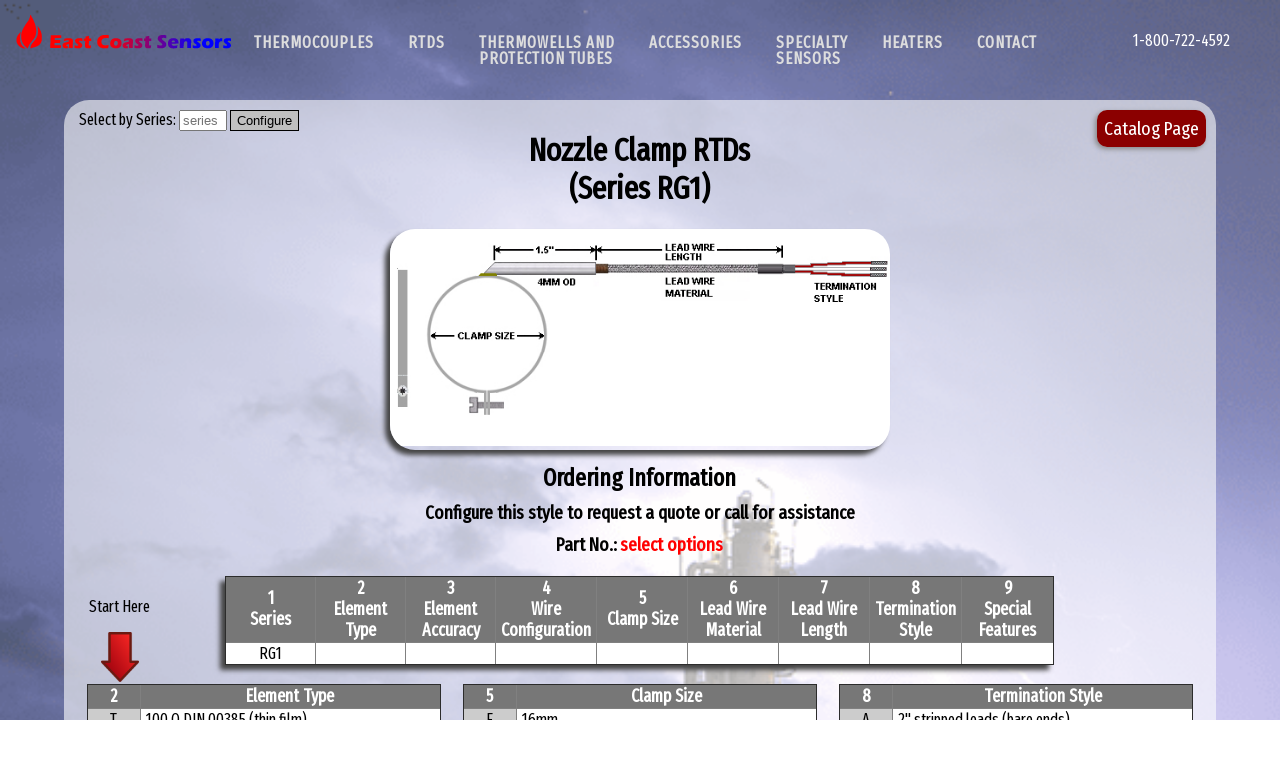

--- FILE ---
content_type: text/html; charset=UTF-8
request_url: https://eastcoastsensors.com/rtds.php?style_no=RG1
body_size: 6379
content:


<!DOCTYPE html>
<html xmlns="http://www.w3.org/1999/xhtml">
<head>
<link href="https://fonts.googleapis.com/css?family=Carrois+Gothic|Carrois+Gothic+SC|Open+Sans|Open+Sans+Condensed:300|Fira+Sans|Fira+Sans+Extra+Condensed|Play|Ubuntu|Ubuntu+Condensed" rel="stylesheet">

<meta http-equiv="Content-Type" content="text/html; charset=utf-8" />

<title>Nozzle Clamp RTDs - East Coast Sensors</title>
<link rel="shortcut icon" href="images/favicon.png" />

<meta name="description" content="" />
<link rel="canonical" href="http://eastcoastsensors.com/rtds.php?style_no=RG1" />
<script type="text/javascript" src="scripts/jquery-1.11.2.min.js"></script>
<script type="text/javascript" src="scripts/menuscript.js"></script>
<script type="text/javascript" src="scripts/ga.js"></script>
    
<link href="styles/ecs.css" rel="stylesheet" type="text/css" />
<link href="styles/ecs_menu.css" rel="stylesheet" type="text/css" />
<link href="styles/mouseover.css" rel="stylesheet" type="text/css" />
<link href="styles/rtd_tables.css" rel="stylesheet" type="text/css" />

<script type="text/javascript" src="scripts/add_functions.js?ver1.6"></script>

<script type="text/javascript" src="scripts/RG1_functions.js?ver1.6"></script>
<script type="text/javascript" src="scripts/ga.js"></script>

<meta name="viewport" content="width=device-width, initial-scale=1.0">

</head>

<body>
<div id="container">
<header id="header" class="header-bkgd">
    
    <div id="phone" class="phone-number"><p>1-800-722-4592</p></div>
    <div id="menu_bar">
    <div id="logo">
        <a href="index.php"><div id="ecs_logo" class="masked unmasked linear-wipe"></div></a>
        
        <!--<a href="index.php"><img src="images/ecs_logo.png" alt="ecs_logo" name="ecs_logo" id="ecs_logo" border="0" /></a>-->
        </div>
    <div id="cssmenu">
    <ul>
        <li><a href="thermocouple-index.php">Thermocouples</a>
            <ul>
            <li><a href="thermocouple-index.php#tubewire" class="">Tube and Wire</a>
              <ul>
                                  <li><a href="thermocouples.php?style_no=TA1">Adjustable Bayonet Spring Thermocouples</a></li>
                                    <li><a href="thermocouples.php?style_no=TA2">Adjustable Bayonet Thermocouples with Flexible Armor Cable</a></li>
                                    <li><a href="thermocouples.php?style_no=TA3">Fixed Depth Bayonet Thermocouples</a></li>
                                    <li><a href="thermocouples.php?style_no=TA4">Adjustable Bayonet Thermocouples with Spring and Flexible Armor Cable</a></li>
                                    <li><a href="thermocouples.php?style_no=TA5">Moisture Resistant Adjustable Bayonet Spring Thermocouples</a></li>
                                    <li><a href="thermocouples.php?style_no=TA6">Miniature Adjustable Bayonet Spring Thermocouples</a></li>
                                    <li><a href="thermocouples.php?style_no=TA7">Head & Groove Bayonet Thermocouples</a></li>
                                    <li><a href="thermocouples.php?style_no=TA8">Adjustable Bolt Spring Thermocouples</a></li>
                                    <li><a href="thermocouples.php?style_no=TA9">Adjustable Bayonet Flexible Armor Cable Thermocouples with Positive Indicating Cap</a></li>
                                    <li><a href="thermocouples.php?style_no=TB1">Bead Weld Thermocouples</a></li>
                                    <li><a href="thermocouples.php?style_no=TA11">Adjustable Bayonet Spring Thermocouples w/set screw</a></li>
                                    <li><a href="thermocouples.php?style_no=TB2">Compression Type Thermocouples</a></li>
                                    <li><a href="thermocouples.php?style_no=TB3">Rigid Tube & Wire Thermocouples</a></li>
                                    <li><a href="thermocouples.php?style_no=TB4">Mounting Flange Thermocouples</a></li>
                                    <li><a href="thermocouples.php?style_no=TB5">Bead Weld Thermocouples with Fluoropolymer Coating</a></li>
                                    <li><a href="thermocouples.php?style_no=TNB">Newbury Nozzle Style Thermocouples</a></li>
                                    <li><a href="thermocouples.php?style_no=TC1">Ring Terminal Thermocouples</a></li>
                                    <li><a href="thermocouples.php?style_no=TC2">Spacer Thermocouples</a></li>
                                    <li><a href="thermocouples.php?style_no=TC3">Brass Bracket Thermocouples</a></li>
                                    <li><a href="thermocouples.php?style_no=TC4">Ring Terminal/Grommet Thermocouples</a></li>
                                    <li><a href="thermocouples.php?style_no=TD1">Mounting Bracket Thermocouples with 4mm OD Probe</a></li>
                                    <li><a href="thermocouples.php?style_no=TE1">Spade Thermocouples</a></li>
                                    <li><a href="thermocouples.php?style_no=TE2">Polyimide Adhesive Thermocouple</a></li>
                                    <li><a href="thermocouples.php?style_no=TF1">Threaded Bolt Thermocouples</a></li>
                                    <li><a href="thermocouples.php?style_no=TG1">Nozzle Clamp Thermocouples</a></li>
                                    <li><a href="thermocouples.php?style_no=TG2">Hose Clamp Thermocouples</a></li>
                                    <li><a href="thermocouples.php?style_no=TH1">Extension Cables for Thermocouples</a></li>
                                    <li><a href="thermocouples.php?style_no=TH2">Connector to Connector Adapters for Thermocouples</a></li>
                                    <li><a href="thermocouples.php?style_no=TJ1">Magnet Mount Thermocouples</a></li>
                                    <li><a href="thermocouples.php?style_no=TY1">Insertion Type (Sharp tip) Thermocouple</a></li>
                                    <li><a href="thermocouples.php?style_no=TAR1">Arburg Style Right Angled Thermocouples</a></li>
                                    <li><a href="thermocouples.php?style_no=THT1">Heat Trace Thermocouples</a></li>
                                </ul>
            </li>
            <li><a href="thermocouple-index.php#mimgo" class="">Mineral Insulated MGO</a>
              <ul>
                                  <li><a href="thermocouples.php?style_no=TK1">Melt Bolt Thermocouples (Mineral Insulated Probe)</a></li>
                                    <li><a href="thermocouples.php?style_no=TK2">Adjustable Melt Bolt Thermocouples (Mineral Insulated Probe)</a></li>
                                    <li><a href="thermocouples.php?style_no=TK3">Blank Melt Bolts (No Sensor)</a></li>
                                    <li><a href="thermocouples.php?style_no=TK4">Melt Bolt Thermocouples with Rigid Mineral Insulated Extension</a></li>
                                    <li><a href="thermocouples.php?style_no=TK5">Elliptical Tip Melt Bolt Type Thermocouple</a></li>
                                    <li><a href="thermocouples.php?style_no=TL1">Mineral Insulated Thermocouples with Lead Wires</a></li>
                                    <li><a href="thermocouples.php?style_no=TM1">Rigid Mineral Insulated Thermocouples</a></li>
                                    <li><a href="thermocouples.php?style_no=TM2">Mineral Insulated Thermocouples (Semi-finished)</a></li>
                                    <li><a href="thermocouples.php?style_no=TM3">Mineral Insulated Thermocouple with Compensated Mini Terminal Block 800Â°F</a></li>
                                    <li><a href="thermocouples.php?style_no=TN1">Mineral Insulated Thermocouples with Connection Head</a></li>
                                    <li><a href="thermocouples.php?style_no=TN2">Mineral Insulated Thermocouple Replacement Elements</a></li>
                                    <li><a href="thermocouples.php?style_no=TN4">Coffee Roaster Thermocouples w/ Connection Head</a></li>
                                    <li><a href="thermocouples.php?style_no=TQ1">Mineral Insulated Nipple Union Thermocouples w/ Connection Head</a></li>
                                    <li><a href="thermocouples.php?style_no=TW1">Mineral Insulated Thermocouples with Coil Cord</a></li>
                                    <li><a href="thermocouples.php?style_no=TMP1">Multipoint Thermocouples</a></li>
                                    <li><a href="thermocouples.php?style_no=THR1">Hot Runner Style Thermocouples</a></li>
                                    <li><a href="thermocouples.php?style_no=THR2">Hot Runner Style Thermocouples w/ Round Washer</a></li>
                                </ul>
            </li>
            <li><a href="thermocouple-index.php#ibm" class="">Industrial Base Metal - Elements &amp; Assemblies</a>
              <ul>
                                  <li><a href="thermocouples.php?style_no=TX1">Base Metal Thermocouples</a></li>
                                    <li><a href="thermocouples.php?style_no=TX2">Base Metal Thermocouples with Protection Tube</a></li>
                                    <li><a href="thermocouples.php?style_no=TX3">Base Metal Thermocouples with Protection Tube & 90 Degree Elbow</a></li>
                                </ul>
            </li>
            <li><a href="thermocouple-index.php#wt" class="">with Thermowell</a>
              <ul>
                                  <li><a href="thermocouples.php?style_no=TN3">Mineral Insulated Thermocouples w/ Connection Head & Thermowell</a></li>
                                </ul>
            </li>
          </ul>
        
        </li>
        <li><a href="rtd-index.php">RTDs</a>
        <ul>
            <li><a href="rtd-index.php#tubewire" class="">Tube and Wire</a>
           <ul>
                                <li><a href="rtds.php?style_no=RA1">Adjustable Bayonet Spring RTDs</a></li>
                                    <li><a href="rtds.php?style_no=RA2">Adjustable Bayonet RTDs with Flexible Armor Cable</a></li>
                                    <li><a href="rtds.php?style_no=RA3">Fixed Depth Bayonet RTDs</a></li>
                                    <li><a href="rtds.php?style_no=RA5">Head & Groove Bayonet RTDs</a></li>
                                    <li><a href="rtds.php?style_no=RA9">Adjustable Bayonet Flexible Armor Cable RTDs with Positive Indicating Cap</a></li>
                                    <li><a href="rtds.php?style_no=RB2">Compression Type RTDs</a></li>
                                    <li><a href="rtds.php?style_no=RB3">Rigid RTDs with Connector</a></li>
                                    <li><a href="rtds.php?style_no=RB4">Mounting Flange RTDs</a></li>
                                    <li><a href="rtds.php?style_no=RB7">Rectangular Mounting Flange RTDs</a></li>
                                    <li><a href="rtds.php?style_no=RB8">Cut to Length RTDs</a></li>
                                    <li><a href="rtds.php?style_no=RC1">Ring Terminal RTDs</a></li>
                                    <li><a href="rtds.php?style_no=RC2">Spacer RTDs</a></li>
                                    <li><a href="rtds.php?style_no=RC3">Brass Bracket RTDs</a></li>
                                    <li><a href="rtds.php?style_no=RC4">Aluminum Housing Surface Mount RTD</a></li>
                                    <li><a href="rtds.php?style_no=RC5">Aluminum Bracket RTDs</a></li>
                                    <li><a href="rtds.php?style_no=RD1">Mounting Bracket RTDs with 4mm Probe</a></li>
                                    <li><a href="rtds.php?style_no=RE1">Spade RTDs</a></li>
                                    <li><a href="rtds.php?style_no=RE2">Polyimide Adhesive Stick-on RTDs â€œPeel & Stickâ€</a></li>
                                    <li><a href="rtds.php?style_no=RF1">Threaded Bolt RTDs</a></li>
                                    <li><a href="rtds.php?style_no=RF2">8-32 Bolt RTDs</a></li>
                                    <li><a href="rtds.php?style_no=RG1">Nozzle Clamp RTDs</a></li>
                                    <li><a href="rtds.php?style_no=RG2">Hose Clamp RTDs</a></li>
                                    <li><a href="rtds.php?style_no=RJ1">Melt Bolt RTDs</a></li>
                                    <li><a href="rtds.php?style_no=RJ2">Adjustable Melt Bolt RTDs</a></li>
                                    <li><a href="rtds.php?style_no=RK1">RTDs with Connection Head</a></li>
                                    <li><a href="rtds.php?style_no=RK2">Replacment RTD Elements with Attached Fitting</a></li>
                                    <li><a href="rtds.php?style_no=RK4">Ambient Heat Trace Sensor RTDs w/ copper tube</a></li>
                                    <li><a href="rtds.php?style_no=RN1">Sanitary CIP RTDs with Tri-clamp (16 AMP) cap</a></li>
                                    <li><a href="rtds.php?style_no=RH1">Extension Cables for RTDs</a></li>
                                    <li><a href="rtds.php?style_no=RR1">Magnet Mount RTDs</a></li>
                                    <li><a href="rtds.php?style_no=RS1">Insertion Type (Sharp tip) RTDs</a></li>
                                    <li><a href="rtds.php?style_no=RS2">Sharp Tip Probe with T-handle RTD</a></li>
                                    <li><a href="rtds.php?style_no=RW1">Heat Trace RTDs</a></li>
                                    <li><a href="rtds.php?style_no=RX1">Bearing RTD Sensors</a></li>
                                    <li><a href="rtds.php?style_no=RT1">RTD with Loop Powered Housing with Indicator</a></li>
                                    <li><a href="rtds.php?style_no=RQ1">Nipple Union with Connection Head Type RTD</a></li>
                              </ul>
            </li>
            <li><a href="rtd-index.php#oem" class="">OEM Style</a>
              <ul>
                                  <li><a href="rtds.php?style_no=BOS">Bosch Style OEM Replacement RTDs</a></li>
                                    <li><a href="rtds.php?style_no=HAY">Hayssen Style RTD</a></li>
                                </ul>
            </li>
            <li><a href="rtd-index.php#mimgo" class="">Mineral Insulated MGO</a>
              <ul>
                                  <li><a href="rtds.php?style_no=RB5">Mineral Insulated MGO RTDs w/ Lead Wires</a></li>
                                    <li><a href="rtds.php?style_no=RK3">Mineral Insulated RTDs w/ Connection Head</a></li>
                                    <li><a href="rtds.php?style_no=RB6">Mineral Insulated Rigid RTDs w/Connector</a></li>
                                </ul>
            </li>
            <li><a href="rtd-index.php#oem" class="">Specialty</a>
              <ul>
                                  <li><a href="rtds.php?style_no=RM12">RTD w/ M12 Connector & Embedded 4-20ma Transmitter</a></li>
                                </ul>
            </li>
          </ul>
        </li>
        <li><a href="thermowell-protection-tube-index.php">Thermowells and<br> Protection Tubes</a>
            <ul>
                <li><a href="thermowell-protection-tube-index.php#thermowell">Thermowells</a>
                    <ul>
                                                <li><a href="thermowells.php?style_no=100">Straight Threaded Bar Thermowells</a></li>
                                                <li><a href="thermowells.php?style_no=101">Stepped Threaded Bar Thermowells</a></li>
                                                <li><a href="thermowells.php?style_no=102">Tapered Threaded Bar Thermowells</a></li>
                                                <li><a href="thermowells.php?style_no=200">Socket Weld Thermowells</a></li>
                                                <li><a href="thermowells.php?style_no=201">Stepped Socket Weld Thermowells</a></li>
                                                <li><a href="thermowells.php?style_no=300">Sanitary Straight Thermowells</a></li>
                                                <li><a href="thermowells.php?style_no=301">Sanitary Stepped Thermowells</a></li>
                                                <li><a href="thermowells.php?style_no=400">Flanged Thermowells</a></li>
                                                <li><a href="thermowells.php?style_no=401">Heavy Duty Flanged Thermowells</a></li>
                                                <li><a href="thermowells.php?style_no=402">Stepped Flanged Thermowells</a></li>
                                                <li><a href="thermowells.php?style_no=500">Weld In Thermowells</a></li>
                                          </ul>
                </li>
                <li><a href="thermowell-protection-tube-index.php#ptube">Protection Tubes</a>
                    <ul>
                                                <li><a href="protection-tubes.php?style_no=MPT">Metal Protection Tubes</a></li>
                                                <li><a href="protection-tubes.php?style_no=CPT1">Alumina Protection Tubes</a></li>
                                                <li><a href="protection-tubes.php?style_no=CPT2">Mullite Protection Tubes</a></li>
                                          </ul>
                </li>
            </ul>
        </li>
        <li><a href="accessories-index.php">Accessories</a>
            <ul>
                <li><a href="connectors-thermocouple.php" class="MenuBarItemSubmenu">Thermocouple Connectors</a></li>
                <li><a href="strip-panel-thermo.php" class="MenuBarItemSubmenu">Strip Panel</a></li>
                <li><a href="bayonet-adapters.php" class="MenuBarItemSubmenu">Bayonet Adapters</a></li>
                <li><a href="bayonet-hose-clamp.php" class="MenuBarItemSubmenu">Hose Clamp Bayonet Adapter</a></li>
                <li><a href="compression-fittings.php" class="MenuBarItemSubmenu">Compression Fittings</a></li>
                <li><a href="metric-english-adapters.php" class="MenuBarItemSubmenu">Metric to English Adapters</a></li>
                <li><a href="transducer-cable.php" class="MenuBarItemSubmenu">Transducer Cable Assemblies</a></li>
                <li><a href="wire-thermocouple.php" class="MenuBarItemSubmenu">Thermocouple Wire</a></li>
                <li><a href="wire-rtd.php" class="MenuBarItemSubmenu">RTD Wire</a></li>
            </ul>
        </li>
        <li><a href="specialty-sensors.php">Specialty<br>Sensors</a></li>
        <li><a href="heaters.php">Heaters</a></li>
        <li><a href="contact.php">Contact</a></li>
            </ul>
    </div>
    </div>
    
    
</header><div id="wrapper_tc_index">
  <div class="product-main" id="main_block">
    <form id="series_select" action="JavaScript:product_selector();">
        <label for="style_no"> Select by Series: </label>
        <input type="text" name="style_no" id="style_box" placeholder="series" minlength="1" maxlength="4">
        <input type="submit" value="Configure">
    </form>
    <!--<div class="hide_on_mobile" id="product_list">
    <h2>RTDs</h2>
    </div>-->
    <div itemscope itemtype="http://schema.org/Product" id="product_main">

    <div class="product_name">
           <h1 itemprop="name">Nozzle Clamp RTDs <br> (Series&nbsp;<span id="style_no">RG1</span>)</h1>
    </div>
            <p class="button cat_page"><a title="RG1 Catalog Page"  href="catalogpages/RG1page.pdf" target="_blank"><span class="hidden_link_text">RG1 RTD </span>Catalog Page</a></p>        
      <div id="illustration">
      <img itemprop="image" src="images/RG1img.jpg" name="partimg" width="500" id="partimg" />      </div>

        <!--<h2>Series <span id="style_no">RG1</span></h2>
        <p class="button"><a title="RG1 Catalog Page"  href="catalogpages/RG1page.pdf" target="_blank">RG1 Catalog Page</a></p>-->
        
      <h2>Ordering Information
 <!-- <button class="buttoid="style_no">n" onclick="setPartno()">Generate Part no:</button> --></h2>
       <h3>Configure this style to request a quote or call for assistance</h3>
      <div id="pn_text">
        <h3>Part No.:</h3>
      <h3 class="alert" id="partno">select options</h3>
      </div>
      <div class="alert" id="temp">
        <h3 id="add_details"></h3>
      </div>
      <div id="partnoq" ></div> 
      <!-- <div id="pn_quote">
        <span class="button" id="partnoq"></span>
      </div> -->
        <div id="start" class="move_down"><p>Start Here</p>
        <img id="start_arrow" src="./images/down-arrow.png">
        </div>      <div id="part_tables">
      <div id="rtd_tables">
  <table class="shadow series_table" border="1">
    <tr align="center">
      <th scope="col">1<br />
      Series</th>
      <th scope="col">2<br />
      Element<br />Type</th>
      <th scope="col">3<br />
      Element Accuracy</th>
      <th scope="col">4<br />Wire Configuration</th>
      <th scope="col">5<br />
      Clamp Size</th>
      <th scope="col">6<br />Lead Wire Material</th>
      <th scope="col">7<br />Lead Wire Length</th>
      <th scope="col">8<br />Termination Style</th>
      <th scope="col">9<br />Special Features</th>
    </tr>
    <tr align="center">
      <td>RG1</td>
      <td id="elem_type"></td>
      <td id="elem_accy"></td>
      <td id="wire_config"></td>
      <td id="clamp_size"></td>
      <td id="leadwire_m"></td>
      <td id="leadwire_l"></td>
      <td id="term_style"></td>
      <td><span id="sf_02"></span><span id="sf_03"></span><span id="sf_06"></span><span id="sf_07"></span><span id="sf_08"></span><span id="sf_09"></span></td>
    </tr>
  </table>
  <div id="rtd_col1">
  <br />
    <table class="shadow" id="et_table" border="1">
      <tr>
        <th class="rtd_tables_col1" scope="col">2</th>
        <th scope="col">Element Type</th>
      </tr>
      <tr class="no_print" id="et_codeT" style="cursor:pointer" onclick="setElem_type('T')">
       <td class="rtd_tables_col1">T</td>
        <td>100 Ω DIN 00385 (thin film)</td>
      </tr>
      <tr class="no_print" id="et_codeU" style="cursor:pointer" onclick="setElem_type('U')">
       <td class="rtd_tables_col1">U</td>
        <td>500 Ω DIN 00385 (thin film)</td>
      </tr>
      <tr class="no_print" id="et_codeW" style="cursor:pointer" onclick="setElem_type('W')">
       <td class="rtd_tables_col1">W</td>
        <td>1000 Ω DIN 00385 (thin film)</td>
      </tr>
      <tr class="no_print" id="et_codeX" style="cursor:pointer" onclick="setElem_type('X')">
       <td class="rtd_tables_col1">X</td>
        <td>120 Ω Nickel DIN 00672 (thin film)</td>
      </tr>
      <tr class="no_print" id="et_codeY" style="cursor:pointer" onclick="setElem_type('Y')">
       <td class="rtd_tables_col1">Y</td>
        <td>100 Ω DIN 003916 (wire wound)</td>
      </tr>
      <tr class="no_print" id="et_codeZ" style="cursor:pointer" onclick="setElem_type('Z')">
       <td class="rtd_tables_col1">Z</td>
        <td>500 Ω DIN 003916 (wire wound)</td>
      </tr>
      <tr class="no_print" id="et_codeQ" style="cursor:pointer" onclick="setElem_type('Q')">
       <td class="rtd_tables_col1">Q</td>
        <td>10 Ω copper (thin film)</td>
      </tr>
      <tr class="no_print" id="et_codeS" style="cursor:pointer" onclick="setElem_type('S')">
       <td class="rtd_tables_col1">S</td>
        <td>100 Ω DIN 00385 (wire wound)</td>
      </tr>
    </table>
    <br />
    <table class=" shadow" id="ea_table" border="1">
      <tr>
        <th class="rtd_tables_col1" scope="col">3</th>
        <th scope="col">Element Accuracy</th>
      </tr>
      <tr class="no_print" id="ea_codeA" style="cursor:pointer" onclick="setElem_accy('A')">
       <td class="rtd_tables_col1">A</td>
        <td>Class A (0.06%)</td>
      </tr>
	  <tr class="no_print" id="ea_codeB" style="cursor:pointer" onclick="setElem_accy('B')">
       <td class="rtd_tables_col1">B</td>
        <td>Class B (0.12%)</td>
      </tr>
      <tr class="no_print" id="ea_code0" style="cursor:pointer; display:none" onclick="setElem_accy('0')">
       <td class="rtd_tables_col1">0</td>
        <td>Not applicable</td>
      </tr>
    </table>
    <br />
    <table class="shadow" id="wc_table" border="1">
      <tr>
        <th class="rtd_tables_col1" scope="col">4</th>
        <th scope="col">Wire Configuration</th>
      </tr>
      <tr class="no_print" id="wc_code2" style="cursor:pointer" onclick="setWire_config('2')">
        <td class="rtd_tables_col1">2</td>
        <td><span class="dropts"><span class="shadow"><img src="images/wirecfg_2.jpg"/>
  </span>2-wire</span></td>
      </tr>
      <tr class="no_print" id="wc_code3" style="cursor:pointer" onclick="setWire_config('3')">
        <td class="rtd_tables_col1">3</td>
        <td><span class="dropts"><span class="shadow"><img src="images/wirecfg_3.jpg"/>
  </span>3-wire</span></td>
      </tr>
      <tr class="no_print" id="wc_code4" style="cursor:pointer" onclick="setWire_config('4')">
        <td class="rtd_tables_col1">4</td>
        <td><span class="dropts"><span class="shadow"><img src="images/wirecfg_4.jpg"/>
  </span>4-wire</span></td>
      </tr>
      <tr class="no_print" id="wc_code5" style="cursor:pointer" onclick="setWire_config('5')">
        <td class="rtd_tables_col1">5</td>
        <td><span class="dropts"><span class="shadow"><img src="images/wirecfg_5.jpg"/>
  </span>2-wire (Dual)</span></td>
      </tr>
    </table>
  </div>
  <div id="rtd_col2">
  <br />
<table class="shadow" id="clamp_table" border="1">
      <tr>
        <th class="rtd_tables_col1" scope="col">5</th>
        <th scope="col">Clamp  Size</th>
      </tr>
      <tr class="no_print" id="clamp_codeF" style="cursor:pointer" onclick="setClamp_size('F')">
       <td class="rtd_tables_col1">F</td>
        <td>16mm</td>
      </tr>
      <tr class="no_print" id="clamp_codeH" style="cursor:pointer" onclick="setClamp_size('H')">
       <td class="rtd_tables_col1">H</td>
        <td>30mm</td>
      </tr>
      <tr class="no_print" id="clamp_codeM" style="cursor:pointer" onclick="setClamp_size('M')">
       <td class="rtd_tables_col1">M</td>
        <td>40mm</td>
      </tr>
      <tr class="no_print" id="clamp_codeN" style="cursor:pointer" onclick="setClamp_size('N')">
       <td class="rtd_tables_col1">N</td>
        <td>50mm</td>
      </tr>
	  <tr class="no_print" id="clamp_codeP" style="cursor:pointer" onclick="setClamp_size('P')">
       <td class="rtd_tables_col1">P</td>
        <td>60mm</td>
      </tr>
	  <tr class="no_print" id="clamp_codeQ" style="cursor:pointer" onclick="setClamp_size('Q')">
       <td class="rtd_tables_col1">Q</td>
        <td>70mm</td>
      </tr>
	  <tr class="no_print table_note">
        <td class="rtd_tables_col1">&nbsp;</td>
        <td class="">Check witht factory for custom sizes</td>
      </tr>
    </table>
    <br />
    <table class="shadow" id="lwm_table" border="1">
      <tr>
        <th class="rtd_tables_col1" scope="col">6</th>
        <th scope="col">Lead Wire Material</th>
      </tr>
      <tr class="no_print" id="lwm_codeA" style="cursor:pointer" onclick="setLeadwire_m('A')">
        <td class="rtd_tables_col1">A</td>
        <td><span class="dropts"><span class="shadow"><img src="images/leadwirertd_a.jpg"/>
  </span>Fiberglass (800°F)</span></td>
      </tr>
      <tr class="no_print" id="lwm_codeB" style="cursor:pointer" onclick="setLeadwire_m('B')">
        <td class="rtd_tables_col1">B</td>
        <td><span class="dropts"><span class="shadow"><img src="images/leadwirertd_b.jpg"/>
  </span>Fluoropolymer (400°F)</span></td>
      </tr>
      <tr class="no_print" id="lwm_codeC" style="cursor:pointer" onclick="setLeadwire_m('C')">
        <td class="rtd_tables_col1">C</td>
        <td><span class="dropts"><span class="shadow"><img src="images/leadwirertd_c.jpg"/>
  </span>Fiberglass with stainless steel braid (800°F)</span></td>
      </tr>
      <tr class="no_print" id="lwm_codeD" style="cursor:pointer" onclick="setLeadwire_m('D')">
        <td class="rtd_tables_col1">D</td>
        <td><span class="dropts"><span class="shadow"><img src="images/leadwirertd_d.jpg"/>
  </span>Fluoropolymer with stainless steel braid (400°F)</span></td>
      </tr>
      <tr class="no_print" id="lwm_codeE" style="cursor:pointer" onclick="setLeadwire_m('E')">
        <td class="rtd_tables_col1">E</td>
        <td><span class="dropts"><span class="shadow"><img src="images/leadwirertd_e.jpg"/>
  </span>Fiberglass with armor cable (800°F)</span></td>
      </tr>
      <tr class="no_print" id="lwm_codeF" style="cursor:pointer" onclick="setLeadwire_m('F')">
        <td class="rtd_tables_col1">F</td>
        <td><span class="dropts"><span class="shadow"><img src="images/leadwirertd_f.jpg"/>
  </span>Fluoropolymer with armor cable (400°F)</span></td>
      </tr>
    </table>
    <br />
    <table class="shadow" border="1">
      <tr>
        <th class="rtd_tables_col1" scope="col">7</th>
        <th scope="col">Lead Wire Length</th>
      </tr>
      <tr class="no_print" id="lwl">
        <td class="rtd_tables_col1">6-999</td>
        <td><form id="form1" name="form1" method="post" action="javascript:setLeadwire_l(6,999,3)">
          <label for="lwlInput">Specify in inches</label>
          <input onchange="setLeadwire_l(6,999,3)" name="lwlInput" type="number"  min='6' max='999' id="lwlInput" size="3" maxlength="3" />
          <input type="submit" name="button" id="button" value="Enter" />
        </form></td>
      </tr>
      <tr class="no_print table_note">
        <td class="rtd_tables_col1">&nbsp;</td>
        <td  class="">Over 999&quot; contact factory</td>
      </tr>
    </table>

  </div>
  <div id="rtd_col3">
    <br />
    <table class="shadow" id="term_table" border="1">
      <tr>
        <th class="rtd_tables_col1" scope="col">8</th>
        <th scope="col">Termination Style</th>
      </tr>
      <tr class="no_print" id="term_codeA" style="cursor:pointer" onclick="setTerm_style('A')">
        <td class="rtd_tables_col1">A</td>
        <td> <span class="dropts"><span class="shadow"><img src="images/termrtd_a.jpg"/>
  </span>2&quot; stripped leads (bare ends)</span></td>
      </tr>
      <tr class="no_print" id="term_codeB" style="cursor:pointer" onclick="setTerm_style('B')">
        <td class="rtd_tables_col1">B</td>
        <td> <span class="dropts"><span class="shadow"><img src="images/termrtd_b.jpg"/>
  </span>2&quot; stripped w/ #8 spade lugs</span></td>
      </tr>
      <tr class="no_print" id="term_codeC" style="cursor:pointer" onclick="setTerm_style('C')">
        <td class="rtd_tables_col1">C</td>
        <td> <span class="dropts"><span class="shadow"><img src="images/termrtd_c.jpg"/>
  </span>Standard male 2-pin plug (400°F)</span></td>
      </tr>
      <tr class="no_print" id="term_codeD" style="cursor:pointer" onclick="setTerm_style('D')">
        <td class="rtd_tables_col1">D</td>
        <td> <span class="dropts"><span class="shadow"><img src="images/termrtd_d.jpg"/>
  </span>Standard male 3-pin plug (400°F)</span></td>
      </tr>
      <tr class="no_print" id="term_codeF" style="cursor:pointer" onclick="setTerm_style('F')">
        <td class="rtd_tables_col1">F</td>
        <td> <span class="dropts"><span class="shadow"><img src="images/termrtd_f.jpg"/>
  </span>Standard 2-pin female jack (400°F)</span></td>
      </tr>
      <tr class="no_print" id="term_codeG" style="cursor:pointer" onclick="setTerm_style('G')">
        <td class="rtd_tables_col1">G</td>
        <td> <span class="dropts"><span class="shadow"><img src="images/termrtd_g.jpg"/>
  </span>Standard 3-pin female jack (400°F)</span></td>
      </tr>
      <tr class="no_print" id="term_codeH" style="cursor:pointer" onclick="setTerm_style('H')">
        <td class="rtd_tables_col1">H</td>
        <td> <span class="dropts"><span class="shadow"><img src="images/termrtd_h.jpg"/>
  </span>Miniature male 2-pin plug (400°F)</span></td>
      </tr>
      <tr class="no_print" id="term_codeP" style="cursor:pointer" onclick="setTerm_style('P')">
        <td class="rtd_tables_col1">P</td>
        <td> <span class="dropts"><span class="shadow"><img src="images/termrtd_p.jpg"/>
  </span>Miniature male 3-pin plug (400°F)</span></td>
      </tr>
      <tr class="no_print" id="term_codeJ" style="cursor:pointer" onclick="setTerm_style('J')">
        <td class="rtd_tables_col1">J</td>
        <td> <span class="dropts"><span class="shadow"><img src="images/termrtd_j.jpg"/>
  </span>Miniature female 2-pin jack (400°F)</span></td>
      </tr>
      <tr class="no_print" id="term_codeK" style="cursor:pointer" onclick="setTerm_style('K')">
        <td class="rtd_tables_col1">K</td>
        <td> <span class="dropts"><span class="shadow"><img src="images/termrtd_k.jpg"/>
  </span>Miniature female 3-pin jack (400°F)</span></td>
      </tr>
<tr class="no_print" id="term_codeR" style="cursor:pointer" onclick="setTerm_style('R')">
        <td class="rtd_tables_col1">R</td>
        <td> <span class="dropts"><span class="shadow"><img src="images/termrtd_r.jpg"/>
  </span>Dual molded male 4-pin plug (400°F) (for dual 2 wire)</span></td>
      </tr>
      <tr class="no_print" id="term_codeT" style="cursor:pointer" onclick="setTerm_style('T')">
        <td class="rtd_tables_col1">T</td>
        <td> <span class="dropts"><span class="shadow"><img src="images/termrtd_t.jpg"/>
  </span>Dual molded female 4-hole jack (400°F)  (for dual 2 wire)</span></td>
      </tr>      
      <tr class="no_print" id="term_codeW" style="cursor:pointer" onclick="setTerm_style('W')">
        <td class="rtd_tables_col1">W</td>
        <td> <span class="dropts"><span class="shadow"><img src="images/termrtd_w.jpg"/>
  </span>2&quot; stripped leads w/ pin terminals</span></td>
      </tr>
<tr class="no_print" id="term_codeQ" style="cursor:pointer" onclick="setTerm_style('Q')">
        <td class="rtd_tables_col1">Q</td>
        <td> <span class="dropts"><span class="shadow"><img src="images/termrtd_q.jpg"/>
  </span>2&quot; stripped leads w/ wire ferrules</span></td>
      </tr>
      <tr class="no_print" id="term_codeX">
  <td class="rtd_tables_col1"><p>X</p></td>
        <td> <span class="dropts"><span class="shadow"><img src="images/term_x.jpg"/>
  </span>Extra long lead wire length (beyond 2” stripped leads)<br/>
        </span>
        <form name="txl" method="post" action="javascript:setTerm_x_l(3,240,3)">
          <label for="txlInput">Specify in inches (3-240) </label>
          <input onchange="setTerm_x_l(3,240,3)" name="txlInput" type="number"  min='3' max='240' id="txlInput" size="3" maxlength="3" />
          <input type="submit" name="button" id="button" value="Enter" />
</form></td>
        </tr>
    </table>
    <BR />
    <table class="shadow" id="sf_table" border="1">
      <tr>
        <th class="rtd_tables_col1" scope="col">9</th>
        <th scope="col">Special Features</th>
      </tr>
      <tr class="no_print" id="sf_code00" style="cursor:pointer" onclick="setS_features('')">
        <td class="rtd_tables_col1">&nbsp;</td>
        <td>None</td>
      </tr>
      <tr class="no_print" id="sf_code02" style="cursor:pointer" onclick="setS_features('02')">
        <td class="rtd_tables_col1">02</td>
        <td><span class="dropts"><span class="shadow"><img src="images/sf_02.jpg"/>
  </span>1.5&quot; long strain relief spring</span></td>
      </tr>
      <tr class="no_print" id="sf_code03" style="cursor:pointer" onclick="setS_features('03')">
        <td class="rtd_tables_col1">03</td>
        <td><span class="dropts"><span class="shadow"><img src="images/sf_03.jpg"/>
  </span>1.5&quot; long heat shrink where wire exits the probe</span></td>
      </tr>
      <tr class="no_print" id="sf_code06" style="cursor:pointer" onclick="setS_features('06')">
        <td class="rtd_tables_col1">06</td>
        <td><span class="dropts"><span class="shadow"><img src="images/sf_06.jpg"/>
  </span>Epoxy seal</span></td>
      </tr>
      <tr class="no_print" id="sf_code07" style="cursor:pointer" onclick="setS_features('07')">
        <td class="rtd_tables_col1">07</td>
        <td><span class="dropts"><span class="shadow"><img src="images/sf_07.jpg"/>
  </span>Cable Clamp</span></td>
      </tr>
      <tr class="no_print" id="sf_code08" style="cursor:pointer" onclick="setS_features('08')">
        <td class="rtd_tables_col1">08</td>
        <td> <span class="dropts"><span class="shadow"><img src="images/sf_08.jpg"/>
  </span>Bx Connector</span></td>
      </tr>
      <tr class="no_print" id="sf_code09" style="cursor:pointer" onclick="setS_features('09')">
        <td class="rtd_tables_col1">09</td>
        <td><span class="dropts"><span class="shadow"><img src="images/sf_09.jpg"/>
  </span>Mating connector</span></td>
      </tr>

    </table>
  </div>
  <div id="rtd_notes">
    <ul>
      <li>24 AWG stranded wire comes standard</li>
      <li>For other configurations contact factory</li>
      <li>Band width approx. 3/16&quot;</li>
    </ul>
  </div>    
  
</div>
		</div>
      
    </div>
</div>
     <div itemscope itemtype="http://schema.org/Corporation" id="footer">
      <h5><span itemprop="address" itemscope itemtype="http://schema.org/PostalAddress">
          <span itemprop="name">East Coast Sensors, Inc.</span><br>
          <span itemprop="streetAddress">20 Hathaway Dr.</span>, 
          <span itemprop="addressLocality">Stratford</span>, 
          <span itemprop="addressRegion">CT</span>
          <span itemprop="postalCode">06615</span> USA</span><br>
          Tel. <span class="phone-number" itemprop="telephone">203-381-6267</span>
          -- Toll free <span class="phone-number" itemprop="telephone">1-800-722-4592</span>
          -- Fax <span class="phone-number" itemprop="faxNumber">203-381-6278</span></h5>
      <h5>&copy; 2025  All rights reserved. </h5>
      <span id="ref_code">          
            9999      </span>
      <div id="sm-icons">
          <a href="https://www.facebook.com/pages/East-Coast-Sensors/159713927384823" target="_blank"><img id="fb_logo" src="./images/smlogos/f_logo_RGB-White_58.png"></a><a href="https://twitter.com/ecsensors" target="_blank">
          <img id="twitter_logo" src="./images/smlogos/Twitter_Social_Icon_Rounded_Square_White.svg"></a><a href="https://www.instagram.com/eastcoastsensors/" target="_blank"><img id="ig_logo" src="./images/smlogos/glyph-logo_May2016.png"></a><a href="https://www.linkedin.com/company/east-coast-sensors/" target="_blank"><img id="li_logo" src="./images/smlogos/LI-In-Bug.png"></a>
          
      </div>
  </div>

</div>
</div>
    
<script>
window.onscroll = function() {
    var p = window.pageYOffset;
    if (p > 30) {
        document.getElementById("header").classList.add("header-bkgd-static");
    } else {
        document.getElementById("header").classList.remove("header-bkgd-static");
    }
}
</script>

</body>
</html>


--- FILE ---
content_type: text/css
request_url: https://eastcoastsensors.com/styles/ecs.css
body_size: 3640
content:
/* CSS Document */

body {
    font-family: 'Fira Sans Extra Condensed';
    margin: 0px;
    padding: 0px;
}

#covid19_response {
    margin-left: 50px;
    margin-right: 50px;
}

#covid19_response p {
    text-align: left;
}

.phone-number a {
    color: white;
    text-decoration: none;
}
.anchor {
    transform: translateY(-100px);
}

#start {
    animation: 1s ease-out 0s 1 arrowDown, 10s ease-out 0s 1 arrowFade;
    /*background-color: hotpink;
    padding-top: 25px;
    display: inline-block;*/
    position: absolute;
    left: 25px;
    padding-top: 15px;
    opacity: 0;
}
#start_arrow{
    height: 50px;
    width: auto;
}
@keyframes arrowDown {
  0% {transform: translateY(-300%);}
  100% {transform: translateY(0);}
}
@keyframes arrowFade {
  0% {opacity: 1;}
  50% {opacity: 1;}
  100% {opacity: 0;}
}

#style_box {
    width: 40px;
}

.warning {
    color: red;
}

.hidden_link_text {
    display: none;
}

.hide_img {
	display: none;
}

.button a, button, #submit_request {
    /*font-family: Arial, Helvetica, sans-serif;*/
    cursor: pointer;
    background-color: darkred;
    padding: 7px;
    font-size: 1.2em;
    text-decoration: none;
    color: white;
    box-shadow: -2px 2px 5px #888888;
    margin: 10px 5px 10px 15px;
    -webkit-border-radius: 10px;
	-moz-border-radius: 10px;
	border-radius: 10px;
}

.product_name {
    max-width: 75%;
    margin-left: auto;
    margin-right: auto;
}

.cat_page {
    position: absolute;
    top: 1px;
    right: 5px;
    z-index: 1;
}

.unmasked {
    background-image: url(../images/ecs_logo.svg);
    background-size: contain;
    position: relative;
    z-index: 9999;
    height: 40px;
    width: 227px;
}

@supports (-webkit-mask-box-image: url("")) or (mask-image: url("")) {
    .linear-wipe {
      text-align: center;

      background: linear-gradient(to right, Blue 20%, Red 40%, Red 60%, Blue 80%);
      background-size: 200% auto;

      color: #000;
      /*background-clip: text;
      text-fill-color: transparent;
      -webkit-background-clip: text;
      -webkit-text-fill-color: transparent;*/

      animation: color-scroll 10s linear infinite;
    }    
    @keyframes color-scroll {
        to {
          background-position: 200% center ;
        }
    }

    .masked {
        -webkit-mask-box-image: url(../images/ecs_logo.svg);
        mask-image: url(../images/xecs_logo.svg);
        background-color: white;
        position: relative;
        z-index: 9999;
        height: 40px;
        width: 227px;
       
    }
}

.header-bkgd {
    background: none;
    transition: background 0.5s ease;
}

.header-bkgd-static {
    background: black;
}

.header-bkgd:hover {
    background: black;
    transition: background 0.5s ease;
}

.clear_floats {
    clear: both;
}
.alert{
    color: red;
}

.table_note {
    font-style: italic;
}

#product_selector {
    color: black;
    background-color: rgba(255,255,255,0.3);
    border: solid;
    border-radius: 25px;
    box-shadow: -5px 5px 5px #444;
    border-color: firebrick;
    max-width: 350px;
    padding-bottom: 20px;
    margin-left: auto;
    margin-right: auto;
}
#product_selector p {
    margin-top: 5px;
    margin-bottom: 5px;
}
#product_selector input[type="submit"], #series_select input[type="submit"] {
    background-color: silver;
    border: solid 1px black;
    height: 21px;
}

#product_selector input[type="submit"]:hover, #series_select input[type="submit"]:hover {
    background-color: PaleTurquoise;
}

.product-main #series_select {
    position: absolute;
    top: 10px;
    left:15px;
}
.product-main #series_select #style_box {
    text-align: left;
}
.product-main #series_select input[type="submit"] {
    max-width: none;
}

.product-main {
    position: relative;
    background: rgba(255,255,255,0.6);
    width: 90%;
    max-width: 3500px;
    margin-left: auto;
    margin-right: auto;
    text-align: center;
    border-radius: 25px;
    margin-top: 50px;
    margin-bottom: 25px;
    padding-top: 10px;
    padding-bottom: 10px;
   /* margin-top: 20px;
    padding-top: 30px;
    padding-bottom: 30px;*/
}
.product-main h3, .product-main h2 {
    margin-top: 10px;
    margin-bottom: 10px;
}
.product-main th {
    background-color: #777;
    color: white;
    font-size: 1.1em;
}
#illustration, .add_image {
    display: inline-block;
    overflow: hidden;
    border-radius: 25px;
    box-shadow: -5px 5px 5px #444;
}

.series_table {
    box-shadow: -5px 5px 5px #444;
    /*margin-bottom: 20px;*/
    min-width: 75%;
}
.series_table th{
    height: 60px; 
}

.product-main input {
    max-width: 50px;
    text-align: right;
}

.accessories {
    display: inline-block;
    vertical-align: bottom;
    height: 200px;
    width: 90%;
    max-width: 400px;
}
.accessories a {
    display: block;
    color: black;
    font-size: 1.2em;
}
.accessories img {
    height: auto;
    width: 80%;
    border-radius: 20px;
    box-shadow: -5px 5px 5px #444;
    transition: width 0.3s;

}
.accessories img:hover {
    width: 90%;
}

#pn_text h3 {
    display: inline-block;
    margin-top: 0px;
    margin-bottom: 0px;
}

header {
    position: fixed;
    z-index: 2;
    margin: 0px;
    width: 100%;
    min-height: 70px;
    background-color: none;
}

#logo {
    display: inline-block;
    float: left;
    margin-left: 10px;
    /*padding: 10px;*/
}

#ecs_logo {
/*    position: relative;
    z-index: 9999;
*/
}


#phone {
    position: fixed;
    right: 10px;
    color: white;
    margin-right: 40px;
    margin-top: 15px;
}

#menu_bar {
    /*max-width: 900px;*/
    /*display: inline-block;*/
    margin-top: 15px;
    background: none;
    border: none;
    color: white;
}

#ecs_menu {
    height: 40px;
    padding-top: 15px;
}

#container {
    margin: 0px;
    padding: 0px;
    min-height: 100px;
    width: 100%;
}

#home_main_block {
    width: 100%;
    height: 100vh;
    min-height: 400px;
    max-width: 100vw;
    margin:0 px;
    padding: 0px;
    color: white;
    background-color: rgba(0, 0, 0, .99);
    background-image: url('../images/home_bkgd.png');
    background-position: center;
    background-size: cover;
}

#home_text {
    margin-left: auto;
    margin-right: auto;
    padding-top: 20vh;
    max-width: 500px;
    padding-left: 20px;
    padding-right: 20px;
    text-align: center;
}

#home_ribbon {
    text-align: center;
    text-transform: uppercase;
    padding: 25px 0px;
    background-color: white;
    width: 100%;
    height: 12vw;
    margin-left: auto;;
    margin-right: auto;
}

.ribbon {
    color: black;
    display: inline-block;
    margin: -4px;
    padding: 0px;
    width: 16.6%;
    height: 12.5vw;
    /*float: left;
    padding-top: 5vw;*/
    background-size: 75%;
    transition: background-size 0.5s, color 1s, text-shadow 1s;
    background-repeat: no-repeat;
    background-position: center;
}

.ribbon h2 {
 
    display:inline-block;
    /*font-size: 1.5em;*/
    font-size: calc(0.4em + 1vw);
    font-weight: 900;
    margin: 0px;
    font-variant: normal;
    /*color: black;*/
    background-color: rgba(255,255,255,0.7);
    text-decoration: none;
    /*transition: font-size 0.2s linear;*/
}
.ribbon:hover {
    /*font-size: 2em;*/
    /*width: 22%;*/
    color: darkblue;
    background-size: 105%;
    /*text-shadow: 1px 1px 2px white, 0 0 25px blue, 0 0 5px darkblue;*/
    text-shadow: -1px 1px 0 white, 1px 1px 0 white, 1px -1px 0 white, -1px -1px 0 white, 5px 5px 5px lightblue, 0px 0px 25px blue, 0px 0px 50px darkblue;
}
.ribbon h2:hover {
  
}

#ribbon_tc {
    background-image: url(../images/ribbon/tc.png);
}
#ribbon_rtd {
    background-image: url(../images/ribbon/rtd.png);
}
#ribbon_tw {
    background-image: url(../images/ribbon/well.png);
}
#ribbon_acc {
    background-image: url(../images/ribbon/acc.jpg);
}
#ribbon_custom{
    background-image: url(../images/ribbon/custom.jpg);
}
#ribbon_heater {
    background-image: url(../images/ribbon/heater.png);
}

/*#home_ribbon span img {
    margin: 0px;
    padding: 0px;
    max-width: 19%;
    height: auto;
}

#home_ribbon span {
    margin: 0px;
    padding: 0px;
}*/

.industry_section {
    /*display: none;*/
    height: 100vh;
    width: 90%;
    padding: 0% 5%;
    background-size: cover;
    background-position: center;
    background-repeat: no-repeat;
    overflow: hidden;
}
.industry_section h1 {
    font-size: 3em;
    padding: 0px 10px;
    display: inline-block;
    background-color: rgba(0,0,0,0.5);
}
.industry_section h2, .industry_section p {
    /*display: none;*/
    font-size: 1.75em;
    padding: 0px 10px;
    background-color: rgba(0,0,0,0.5);
}
/*#industry1 h2 {
    background-color: rgba(0,0,0,0.5);
}
#industry2 h2 {
    background-color: rgba(255,255,255,0.5);
}*/
.industry_section div {
    width: 90%;
    float: left;
    margin: 5% 2.5%;
}
.industry_section img {
    display: none;
    width: 80%;
    margin-top: 20%;
    margin-left: auto;
    margin-right: auto;
    height: auto;
    max-height: 80%;
    transition: width 0.2s;
}
.industry_section img:hover {
    width: 85%;
}
#industry1, #industry3, #industry5,  #industry7 {
    /*background-image: url('../images/industry/BM606D.jpg');*/
    background-color: rgb(25,25,25);
    color: white;
}
#industry1 img, #industry3 img, #industry5 img,  #industry7 img {
    /*float: right;*/
}
#industry2, #industry4, #industry6, #industry8 {
    /*background-image: url('../images/industry/oil-gas.jpg');*/
    background-color: rgb(225,225,225);
    color: white;
}
#industry2 img. #industry4 img, #industry6 img,  #industry8 img{
    float: left;
}

#industry1 {
    background-image: url('../images/industry/OIL%20AND%20GAS.jpg');
}
#industry2 {
    background-image: url('../images/industry/MEDICAL.jpg');
}
#industry3 {
    background-image: url('../images/industry/PLASTICS.jpg');
}
#industry4 {
    background-image: url('../images/industry/PLASTICS%20(2).jpg');
}
#industry5 {
    background-image: url('../images/industry/PLASTICS%20(3).jpg');
}
#industry6 {
    background-image: url('../images/industry/PHARMACEUTICAL%20PACKAGING.jpg');
}
#industry7 {
    background-image: url('../images/industry/WASTE%20WATER.jpg');
}
#industry8 {
    background-image: url('../images/industry/FOOD%20AND%20BEVERAGE.jpg');
}


#wrapper_tc_index {
    margin: 0px;
    padding-top: 50px;
    background-image: url('../images/home_bkgd.png');
    background-size: cover;
}

#index_main_block, #thermo_conn_main, #strip_panel_main, #bayonet_main, #hose_clamp_main, #fittings_main, #transducer_cable_main, #contact_main, #quote_main, #thankyou_main, #wire_main, #metric_english_main {
    width: 90%;
    max-width: 3500px;
    margin-left: auto;
    margin-right: auto;
    background-color: rgba(255,255,255,0.5);
    /* background-color: rgba(255, 255, 255, 0.75); */
    border-radius: 25px;
    margin-top: 50px;
    margin-bottom: 25px;
    text-align: center;
}
#index_main_block h2 {
    margin: 0px;
}
#index_main_block > p {
    margin-left: 10%;
    margin-right: 10%;
}

#index_accesories > div {
    padding: 30px 10px 50px;
    /*min-width: 400px;*/
    margin-left: auto;
    margin-right: auto;
}

#contact_main #contact_info {
	float: left;
	width: 48%;
	text-align: center;
    margin-top: 50px;
	margin-right: 1%;
	margin-left: 1%;
}
#contact_main #map {
	float: left;
	width: 40%;
    margin-top: 25px;
	margin-bottom: 25px;
}

#index_title {
    padding-top: 15px;
    margin-bottom: 20px;
}

.index_style_top {
    margin-left: auto;
    margin-right: auto;
}

.index_item {
    display: inline-block;
    padding: 0px;
    margin: 0px;
}

.index_item table {
    width: 100%;
    background-color: rgba(0,0,0,0);
}
.index_item table tr:nth-child(1){
    height: 175px;
    vertical-align: bottom;
}
.index_item table tr:nth-child(2){
    height: 65px;
    vertical-align: top;
}
.index_item table a{
    color: black;
}
.index_item table h3{
    margin: 0px;
    padding: 0px;    
}

.index_item img {
    width: 80%;
    height: auto;
    transition: width 0.3s;
    border-radius: 15px;
    box-shadow: -5px 5px 5px #444;
}
.index_item img:hover {
    width: 100%;
}

.highslide img {
    max-width: 90%;
}

#banner {
    background: none;   
}

table {
    border-collapse: collapse;
    background-color: white;
 }

#product_main {
    width: 98%;
    margin-left: auto;
    margin-right: auto;
    /*background-color: aqua;*/
}

#part_tables {
    width: 98%;
    margin-left: auto;
    margin-right: auto;
}

#thermo_notes, #rtd_notes, #thermowell_notes {
    text-align: left;
}

#quote_request {
	text-align: center;
	width: 100%;
}
#request_form, #contact_form {
    width: 100%;
    margin-left: auto;
    margin-right: auto;
}
#request_form #quote_request_table, #contact_form #contact_form_table {
	margin-right: auto;
	margin-left: auto;
	width: 90%;
    max-width: 500px;
}
#quote_request_table input, #contact_form_table input {
	width: 99%;
}
#contact_form_table input[type=radio] {
    width: auto;
    display: inline-block;
    margin-left: 10px;
}
#contact_form_table span {
    display: inline-block;
}
#quote_request textarea, #contact_form textarea {
    width: 98%;
}


#footer {
    position: relative;
    text-align: center;
    background-color: black;
    color: white;
    padding: 10px 0px;
}
#footer h5 {
    font-size: 1em;
}

#ref_code {
    display: none;
}
#footer #sm-icons {
    position: absolute;
    top:30px;
    right: 10px;
    height: 30px;
    width: 200px;
}
#footer #sm-icons img{
    height: 25px;
    width: auto;
    padding: 5px;
}

@media screen and (max-width: 1275px) {
    #phone {
        margin-right: 50px;
    }
    .industry_section p {
        font-size: 1.5em;
    }
}

@media screen and (max-width: 1150px) {
    .product-main #series_select {
        position: relative;
        top: 0px;
        left: 0px;
    }
    .industry_section p {
        font-size: 1.25em;
    }
}

@media screen and (max-width: 980px) {
    #part_tables {
        width: 98%;
    }
    #contact_main {
        padding-top: 1px;
        padding-bottom: 15px;
    }
    #contact_main #contact_info {
        float: none;
        width: 100%;
        text-align: center;
    }
    #contact_main #map {
        float: none;
        width: 90%;
        margin: 5%;
    }
    .product_name {
        max-width: 65%;
    }
    .product_name h1{
        font-size: 1.8em;
    }
    .industry_section p {
        font-size: 1.1em;
    }
}

@media screen and (max-width: 750px) {
    .industry_section h1 {
        font-size: 2em;
    }
    .industry_section p {
        font-size: 1em;
    }
    .product_name {
        max-width: 80%;
    }
    .product_name h1{
        font-size: 1.5em;
    }
    #index_accesories > div {
        height: auto;
        min-width: 90%;
    }
    .accessories img {
        height: auto;
        width: 85%;
    }
    .cat_page {
        display: none;
    }
    
    #part_tables {
        width: 100%;
    }
    #illustration, .add_image {
        max-width: 90%;
        height: auto;
    }
    #illustration img {
        max-width: 100%;
        height: auto;
    }
    #footer #sm-icons {
        position: relative;
        top: 0px;
        right: 0px;
        width: 150px;
        margin-left: auto;
        margin-right: auto;
        
    }
}

@media screen and (max-width: 400px) {
    #logo {
        /*width: 40px;*/
        overflow: hidden;
    }
    #phone {
        position: relative;
        margin-right: 0px;
        text-align: center;
        right: 0px;
    }
    .industry_section h1 {
        font-size: 1.5em;
    }
}

@media print {
    header {
        display: none;
    }
    #wrapper_tc_index {
        margin: 0px;
        padding: 0px;
    }
    #thermo_tables {
        max-width: 100%;
    }
    #thermo_col1, #thermo_col2, #thermo_col3 {
        max-width: 33%;
    }
    table {
        max-width: 95%;
    }
    #container {
        background-image: none;
    }
    .no_print {
        display: none;
    }
    .hide_on_mobile {
        display: none;
    }
    .shadow {
	   box-shadow: none;
    }
    #mainmenu, input[type="submit"] {
        display: none;
    }
    #tubewire h2 {
        float: left;
        width: 90%;
    }
    #footer {
        position: relative;
    }
    
    /*table {
        page-break-inside: avoid;
    }*/
}


--- FILE ---
content_type: text/css
request_url: https://eastcoastsensors.com/styles/ecs_menu.css
body_size: 1449
content:
#cssmenu {
    padding-top: 5px;
}

#cssmenu ul,
#cssmenu ul li,
#cssmenu ul li a,
#cssmenu #menu-button {
	padding: 0;
	border: 0;
	list-style: none;
	line-height: 1;
	display: block;
	position: relative;
	-webkit-box-sizing: border-box;
	-moz-box-sizing: border-box;
	box-sizing: border-box;
	/* [disabled]text-align: center; */
	margin-top: 0;
	margin-right: auto;
	margin-bottom: 0;
	margin-left: auto;
}
#cssmenu ul {
    margin-top: -2px;
}
#cssmenu ul li:nth-child(1) ul, #cssmenu ul li:nth-child(2) ul, #cssmenu ul li:nth-child(4) ul {
    padding-top: 14px;
}
#cssmenu:after,
#cssmenu > ul:after {
  content: ".";
  display: block;
  clear: both;
  visibility: hidden;
  line-height: 0;
  height: 0;
}
#cssmenu #menu-button {
  display: none;
}
#cssmenu {
	/* [disabled]font-family: Montserrat, sans-serif; */
	background-color: none;
	/* [disabled]width: 825px; */
	margin-right: auto;
	margin-left: auto;
	/* [disabled]max-width: 825px; */
}
#cssmenu > ul > li {
	float: left;
	/* [disabled]width: 20%; */
	margin-right: 0px;
	margin-left: 0px;
}
#cssmenu.align-center > ul {
  font-size: 0;
  text-align: center;
}
#cssmenu.align-center > ul > li {
  display: inline-block;
  float: none;
}
#cssmenu.align-center ul ul {
  text-align: left;
}
#cssmenu.align-right > ul > li {
  float: right;
}
#cssmenu > ul > li > a {
	padding: 17px;
	/*font-size: 12px;*/*
	font-size: 1em;
	letter-spacing: 1px;
	text-decoration: none;
	color: #dddddd;
	font-weight: 700;
	text-transform: uppercase;
}
#cssmenu > ul > li:hover > a {
    color: red;
	/*color: #ffffff;
	background-color: darkred;*/
}
#cssmenu > ul > li.has-sub > a {
  /*padding-right: 30px;*/
}
#cssmenu > ul > li.has-sub > a:after {
	position: absolute;
	top: 22px;
	right: 11px;
	width: 8px;
	height: 2px;
	display: block;
	background: #dddddd;
    background: none;
	content: '';
}
#cssmenu > ul > li.has-sub > a:before {
	position: absolute;
	top: 19px;
	right: 14px;
	display: block;
	width: 2px;
	height: 8px;
	background: #dddddd;
    background: none;
	content: '';
	-webkit-transition: all .25s ease;
	-moz-transition: all .25s ease;
	-ms-transition: all .25s ease;
	-o-transition: all .25s ease;
	transition: all .25s ease;
}
#cssmenu > ul > li.has-sub:hover > a:before {
  top: 23px;
  height: 0;
}
#cssmenu ul ul {
  position: absolute;
  left: -9999px;
  opacity: 0;
  transition: transform 0s ease .5s, opacity .5s ease;
}
#cssmenu.align-right ul ul {
  text-align: right;
}
/*#cssmenu ul ul li {
  height: 0;
  -webkit-transition: all .25s ease;
  -moz-transition: all .25s ease;
  -ms-transition: all .25s ease;
  -o-transition: all .25s ease;
  transition: all .25s ease;
}*/
#cssmenu li:hover > ul {
  /*left: auto;*/
  transform: translateX(9999px);
  opacity: 1;
  transition: transform 0s ease, opacity .5s ease;
}
#cssmenu.align-right li:hover > ul {
  left: auto;
  right: 0;
}
#cssmenu li:hover > ul > li {
	height: auto;
}
#cssmenu ul ul ul {
  margin-left: 100%;
  top: 0;
}
#cssmenu.align-right ul ul ul {
  margin-left: 0;
  margin-right: 100%;
}
#cssmenu ul ul li {
	background: black;
    min-width: 175px;
}
#cssmenu ul li ul li ul {
	width: 400px;
    /*transform: translateY(-10px);*/
    margin-top: -12px;
}
#cssmenu ul li:nth-child(1) ul li ul li:nth-child(n+21) {
    transform: translate(400px, -668px);
}
#cssmenu ul li:nth-child(2) ul li ul li:nth-child(n+21) {
    transform: translate(400px, -654px);
}
#cssmenu ul ul li a {
	/*border-bottom: 1px solid rgba(150, 150, 150, 0.15);*/
	font-size: 14px;
	text-decoration: none;
	color: #dddddd;
	font-weight: 400;
	padding-top: 9px;
	padding-right: 15px;
	padding-bottom: 9px;
	padding-left: 15px;
	text-align: left;
}
#cssmenu ul ul li:last-child > a,
#cssmenu ul ul li.last-item > a {
  border-bottom: 0;
}
#cssmenu ul ul li:hover > a,
#cssmenu ul ul li a:hover {
	color: red;
	background-color: black;
}
#cssmenu ul ul li.has-sub > a:after {
	position: absolute;
	top: 16px;
	right: 11px;
	width: 8px;
	height: 2px;
	display: block;
	background: #dddddd;
    background: none;
	content: '';
}
#cssmenu.align-right ul ul li.has-sub > a:after {
  right: auto;
  left: 11px;
}
#cssmenu ul ul li.has-sub > a:before {
	position: absolute;
	top: 13px;
	right: 14px;
	display: block;
	width: 2px;
	height: 8px;
	background: #dddddd;
    background: none;
	content: '';
	-webkit-transition: all .25s ease;
	-moz-transition: all .25s ease;
	-ms-transition: all .25s ease;
	-o-transition: all .25s ease;
	transition: all .25s ease;
}
#cssmenu.align-right ul ul li.has-sub > a:before {
  right: auto;
  left: 14px;
}
#cssmenu ul ul > li.has-sub:hover > a:before {
  top: 17px;
  height: 0;
}

.current_page {
	background-color: #667;
}


@media screen and (max-width: 1275px) {
    
#menu_bar {
    /*border: 2px solid red;*/
    max-width: 100%;
    width: 100%;
}
    #cssmenu ul li {
        width: 100%;
    }

/*#phone {
    margin-right: 50px;
}*/

  #cssmenu {
    width: 100%;
  }
  #cssmenu ul {
    width: 100%;
    display: none;
  }
  #cssmenu.align-center > ul {
    text-align: left;
  }
  #cssmenu ul li {
    width: 100%;
    /*border-top: 1px solid rgba(120, 120, 120, 0.2);*/
  }
  #cssmenu ul ul li,
  #cssmenu li:hover > ul > li {
    height: auto;
  }
  #cssmenu ul li a,
  #cssmenu ul ul li a {
    width: 100%;
    border-bottom: 0;
  }
  #cssmenu > ul > li {
    float: none;
	margin-right: 0px;
	margin-left: 0px;
  }
  #cssmenu ul ul li a {
    padding-left: 25px;
  }
  #cssmenu ul ul ul li a {
    padding-left: 35px;
  }
  #cssmenu ul ul li a {
	color: #dddddd;
	background: none;
  }
  #cssmenu ul ul li:hover > a,
  #cssmenu ul ul li.active > a {
	color: #ffffff;
  }
  #cssmenu ul ul,
  #cssmenu ul ul ul,
  #cssmenu.align-right ul ul {
    position: relative;
    left: 0;
    width: 100%;
    margin: 0;
    text-align: left;
  }
  #cssmenu > ul > li.has-sub > a:after,
  #cssmenu > ul > li.has-sub > a:before,
  #cssmenu ul ul > li.has-sub > a:after,
  #cssmenu ul ul > li.has-sub > a:before {
    display: none;
  }
  #cssmenu #menu-button {
	display: block;
	padding: 17px;
	color: #dddddd;
	cursor: pointer;
	font-size: 12px;
	text-transform: uppercase;
	font-weight: 700;
  }
  #cssmenu #menu-button:after {
    position: absolute;
    top: 22px;
    right: 17px;
    display: block;
    height: 4px;
    width: 20px;
    border-top: 2px solid #dddddd;
    border-bottom: 2px solid #dddddd;
    content: '';
  }
  #cssmenu #menu-button:before {
	position: absolute;
	top: 16px;
	right: 17px;
	display: block;
	height: 2px;
	width: 20px;
	background: #dddddd;
	content: '';
  }
  #cssmenu #menu-button.menu-opened:after {
	top: 23px;
	border: 0;
	height: 2px;
	width: 15px;
	background: #ffffff;
	-webkit-transform: rotate(45deg);
	-moz-transform: rotate(45deg);
	-ms-transform: rotate(45deg);
	-o-transform: rotate(45deg);
	transform: rotate(45deg);
  }
  #cssmenu #menu-button.menu-opened:before {
	top: 23px;
	background: #ffffff;
	width: 15px;
	-webkit-transform: rotate(-45deg);
	-moz-transform: rotate(-45deg);
	-ms-transform: rotate(-45deg);
	-o-transform: rotate(-45deg);
	transform: rotate(-45deg);
  }
  /*#cssmenu .submenu-button {
    position: absolute;
    z-index: 99;
    right: 0;
    top: 0;
    display: block;
    border-left: 1px solid rgba(120, 120, 120, 0.2);
    height: 46px;
    width: 46px;
    cursor: pointer;
  }
  #cssmenu .submenu-button.submenu-opened {
	background: #262626;
  }
  #cssmenu ul ul .submenu-button {
    height: 34px;
    width: 34px;
  }
  #cssmenu .submenu-button:after {
	position: absolute;
	top: 22px;
	right: 19px;
	width: 8px;
	height: 2px;
	display: block;
	background: #dddddd;
	content: '';
  }
  #cssmenu ul ul .submenu-button:after {
    top: 15px;
    right: 13px;
  }
  #cssmenu .submenu-button.submenu-opened:after {
	background: #ffffff;
  }
  #cssmenu .submenu-button:before {
	position: absolute;
	top: 19px;
	right: 22px;
	display: block;
	width: 2px;
	height: 8px;
	background: #dddddd;
	content: '';
  }
  #cssmenu ul ul .submenu-button:before {
    top: 12px;
    right: 16px;
  }
  #cssmenu .submenu-button.submenu-opened:before {
    display: none;
  }*/
}


--- FILE ---
content_type: text/css
request_url: https://eastcoastsensors.com/styles/mouseover.css
body_size: 44
content:
@charset "utf-8";
/* CSS Document */

span.dropts {
	background-color: none;
}
span.dropts:hover {
	text-decoration: none;
	background: none;
	z-index: 6;
}
span.dropts span {
    position: absolute;
	left: -9999px;
	margin: 0 0 0 175px;
	padding: 6px 3px 0px 3px;
	border-style:solid;
	border-color:black;
	border-width:1px;
    box-shadow: -5px 5px 5px #444;
	z-index: 6;
	text-align: center;
    background: white;
}
span.dropts:hover span {
    
    left: auto;
}

--- FILE ---
content_type: text/css
request_url: https://eastcoastsensors.com/styles/rtd_tables.css
body_size: 487
content:
@charset "utf-8";
/* CSS Document */

.dropts #mates {
	display: inline;
}

.series_table {
    max-width: 100%;
    margin-left: auto;
    margin-right: auto;
    margin-top: 20px;
}

.series_table td, .series_table th {
    width: 80px;
    text-align: center;
}

.rtd_tables_col1 {
    width: 50px;
    text-align: center;
}

#rtd_col1 table:hover, #rtd_col2 table:hover, #rtd_col3 table:hover {
    box-shadow: -5px 5px 5px #444;
}

#rtd_col1 table tr:not(.table_note):hover td, #rtd_col2 table tr:not(.table_note):hover td, #rtd_col3 table tr:not(.table_note):hover td{
    background: none;
}
#rtd_col1 table tr:nth-child(n+2):not(.table_note):hover, #rtd_col2 table tr:nth-child(n+2):not(.table_note):hover, #rtd_col3 table tr:nth-child(n+2):not(.table_note):hover {
    background-color: slategrey;
    color: white;
}

#rtd_tables {
	width: 100%;
}

#rtd_tables p {
	text-align: center;
	margin: 0px;
}

td {
    text-align: left;
}

#rtd_col1 td:nth-child(even), #rtd_col2 td:nth-child(even), #rtd_col3 td:nth-child(even) {
    padding-left: 5px;
    padding-right: 5px;
}

#rtd_tables #rtd_col1 {
	float: left;
    text-align: center;
	width: 32%;
    margin-right: 2%;
	margin-bottom: 10px;
}
#rtd_col1 table {
	width: 100%;
    display: inline-table;
    margin-bottom: 20px;
}

#rtd_tables #rtd_col2 {
	float: left;
    text-align: center;
	width: 32%;
    margin-right: 2%;
	margin-bottom: 10px;
	clear: none;
}
#rtd_col2 table {
	width: 100%;
    display: inline-table;
    margin-bottom: 20px;
}

#rtd_tables #rtd_col3 {
    text-align: center;
	width: 32%;
	margin-bottom: 10px;
	float: left;
}
#rtd_col3 table {
	width: 100%;
    display: inline-table;
    margin-bottom: 20px;
}

#rtd_tables #rtd_notes {
	width: 100%;
	clear: both;
}
#rtd_tables table tr th {
	/*background-color: #99F;*/
}
.rtd_tables_col1 {
	background-color: #CCC;
}

#bos_table, #hay_table {
    text-align: center;
    padding-top: 20px;
    max-width: 650px;
    margin-left: auto;
    margin-right: auto;
    padding-left: 10px;
    background-color: white;
}
#bos_table table, #hay_table table {
    display: inline-table;
}

@media screen and (max-width: 900px) {
    .series_table, #start  {
        display: none;
    }
    
    #rtd_tables #rtd_col1, #rtd_tables #rtd_col2, #rtd_tables #rtd_col3 {
        width: 80%;
        padding: 0px;
        margin: 0px 10% 0px 10%;
    }
}


@media print {
    @page {
        
    }
    #container {
        margin: 0px;
        width: 900px;
        background-image: none;
    }
    .product-main th {
        color: black;
    }
    .button, #partnoq {
        display: none;
    }
    #main_block {
        overflow: visible;
    }
    #product_main #part_tables {
	   margin-top: 0;
    }
    table {
    /*    page-break-inside: avoid; */
    }
}

--- FILE ---
content_type: image/svg+xml
request_url: https://eastcoastsensors.com/images/ecs_logo.svg
body_size: 2717
content:
<?xml version="1.0" encoding="utf-8"?>
<!-- Generator: Adobe Illustrator 16.0.3, SVG Export Plug-In . SVG Version: 6.00 Build 0)  -->
<!DOCTYPE svg PUBLIC "-//W3C//DTD SVG 1.1//EN" "http://www.w3.org/Graphics/SVG/1.1/DTD/svg11.dtd">
<svg version="1.1" id="Layer_1" xmlns="http://www.w3.org/2000/svg" xmlns:xlink="http://www.w3.org/1999/xlink" x="0px" y="0px"
	 width="425px" height="75px" viewBox="0 0 425 75" enable-background="new 0 0 425 75" xml:space="preserve">
<g>
	<g>
		<g>
			<path fill="#0E24F0" d="M37.751-0.993c0.004-0.533,20.916,29.455,6.059,46.729c0,0-5.426,6.041-6.855,8.514
				c-1.432,2.475-3.84,7.553-3.646,8.596c0,0-5.856-4.416-7.396-6.953c0,0-11.094-14.439-0.366-32.032
				c1.721-2.824,4.053-6.984,5.684-8.947C32.138,13.231,37.729,8.503,37.751-0.993z"/>
			<path fill="#EE161A" d="M20.175,31.79c0,0-3.42,11.743,0.154,21.065c1.504,3.93,3.855,6.184,9.414,10.148
				C16.755,63.719,2.694,47.418,20.175,31.79z"/>
			<path fill="#9177DC" d="M51.526,21.05c0,0,9.959,8.313,7.943,26.063c-0.064-0.088-0.33,9.51-11.972,12.801
				c-0.98,0.244-8.079,2-8.797,2.93c-0.104,0-0.145-2.27-0.145-2.27s-0.423-3.449,3.729-8.111
				C47.192,45.752,55.299,40.902,51.526,21.05z"/>
		</g>
		<g>
			<path fill="#FFFFFF" d="M185.09,37.785v5.941c-4.156-1.111-8.167-1.396-11.125,0.871c-1.922,1.473-3.668,4.146-2.621,8.072
				c1.25,4.682,8.307,5.277,13.377,3.309l-0.945,6.066c-3.301,0.186-5.971,0.789-9.375,0.438c-1.037-0.104-2.24-0.527-3.275-0.873
				c-1.018-0.34-2.137-0.637-2.834-1.09c-0.387-0.25-0.664-0.727-1.092-1.094c-0.355-0.305-0.768-0.533-1.088-0.869
				c-1.959-2.025-3.354-5.271-2.838-10.037c0.205-1.895,1.014-3.822,1.963-5.234c0.813-1.207,1.725-2.07,3.055-3.055
				c1.449-1.066,2.814-1.854,5.018-2.396C177.025,36.91,185.09,37.785,185.09,37.785z"/>
			<path fill="#FFFFFF" d="M292.33,38.055l0.441,5.887c-1.145-0.793-7.926-2.314-8.512,0.441c-0.393,1.84,5.094,5.117,5.453,5.447
				c1.543,1.406,3.904,3.879,2.846,7.166c-2.496,7.746-13.275,5.156-16.592,4.834l-0.43-6.105c2.08,1.021,8.604,2.371,9.369,0.488
				c0.941-2.316-4.879-6.018-5.23-6.383c-1.742-1.795-4.682-4.42-2.059-9.146C278.932,38.328,282.881,36.408,292.33,38.055z"/>
			<path fill="#FFFFFF" d="M96.144,37.836l0.023,5.236c0,0-8.298-0.051-12.222-0.051l0.004,3.977h10.038
				c0.035,0.201,0,0-0.221,5.451c0,0-10.228,0.33-10.233,0.076l-0.146,4.369l12.127-0.297l-0.438,5.447H75.225l1.09-24.211
				L96.144,37.836L96.144,37.836z"/>
			<path fill="#FFFFFF" d="M148.028,39.146l0.051,5.014h3.936v4.807h-4.088c0,0-0.535,6.797-0.279,7.408
				c0.613,1.461,2.328,0.824,4.145,0.439c-0.238,1.795-0.686,3.383-0.869,5.23c-4.025,0.604-9.379,1.381-10.313-2.508
				c-0.307-1.271-0.102-4.422-0.102-4.422l0.305-6.252l-2.49,0.102l-0.051-4.807l3.047-0.07v-3.633L148.028,39.146z"/>
			<path fill="#FFFFFF" d="M117.334,62.047c-2.33,0-4.878,0-7.203,0l0.438-7.635c0,0-5.602,1.09-5.457,2.838
				c0.115,1.385,1.867,1.605,3.924,1.09c-0.557,1.186-0.793,2.695-1.307,3.928c-1.477,0.188-3.115,0.334-4.359,0.219
				c-4.533-0.438-5.725-4.662-4.789-7.154c0.963-2.559,4.303-3.766,5.004-3.973c1.404-0.41,7.061-0.793,6.984-2.615
				c-0.086-1.775-3.492-1.389-5.021-1.092c-1.582,0.313-3.063,1.125-4.799,1.525l0.832-4.58c0,0,9.959-2.695,14.33,0
				c3.1,1.908,1.746,6.479,1.637,8.506C117.391,55.854,117.334,62.047,117.334,62.047z"/>
			<path fill="#FFFFFF" d="M208.913,51.863c-0.85-9.4-11.355-8.355-11.34-8.355c-8.279,0-10.109,7.135-10.107,9.729
				c0.002,1.438-0.256,9.301,11.689,9.301C200.221,62.535,209.825,62.029,208.913,51.863z M201.872,53.174
				c-0.279,3.469-2.295,4.174-3.654,4.262c-2.57,0.172-3.324-1.617-3.385-4.199c-0.096-4.459,2.699-4.369,3.385-4.441
				C199.915,48.611,202.184,49.285,201.872,53.174z"/>
			<path fill="#FFFFFF" d="M380.885,51.863c-0.85-9.4-11.359-8.355-11.338-8.355c-8.279,0-10.115,7.135-10.107,9.729
				c0,1.438-0.256,9.301,11.689,9.301C372.195,62.535,381.799,62.029,380.885,51.863z M373.85,53.174
				c-0.283,3.469-2.303,4.174-3.658,4.262c-2.568,0.172-3.324-1.617-3.385-4.199c-0.1-4.459,2.699-4.369,3.385-4.441
				C371.889,48.611,374.156,49.285,373.85,53.174z"/>
			<path fill="#FFFFFF" d="M135.434,43.941l0.215,5.234c-1.492-0.654-6.322-1.889-6.537,0c0.049,1.438,1.541,1.762,2.396,2.4
				c0.398,0.303,4.459,2.553,3.885,6.23c-0.883,5.689-9.664,5.313-14.574,3.803l-0.115-5.131c1.127,0.336,2.625,1.094,3.822,1.207
				c1.572,0.146,3.211,0.031,3.488-0.875c0.309-0.986-0.982-1.602-1.963-2.4c-2.221-1.809-4.803-3.563-4.145-6.867
				C122.053,46.822,122.922,41.752,135.434,43.941z"/>
			<path fill="#FFFFFF" d="M260.51,39.146l0.049,5.014h3.936v4.807h-4.084c0,0-0.539,6.797-0.281,7.408
				c0.609,1.461,2.328,0.824,4.146,0.439c-0.238,1.795-0.688,3.383-0.871,5.23c-4.023,0.604-9.377,1.381-10.313-2.508
				c-0.307-1.271-0.104-4.422-0.104-4.422l0.305-6.252l-2.488,0.102l-0.053-4.807l3.051-0.07v-3.633L260.51,39.146z"/>
			<path fill="#FFFFFF" d="M229.814,62.047c-2.332,0-4.879,0-7.205,0l0.436-7.635c0,0-5.6,1.09-5.453,2.838
				c0.113,1.385,1.865,1.605,3.926,1.09c-0.561,1.186-0.795,2.695-1.311,3.928c-1.475,0.188-3.111,0.334-4.359,0.219
				c-4.533-0.438-5.724-4.662-4.787-7.154c0.963-2.559,4.302-3.766,5.005-3.973c1.398-0.41,7.059-0.793,6.979-2.615
				c-0.084-1.775-3.488-1.389-5.018-1.092c-1.584,0.313-3.063,1.125-4.799,1.525l0.83-4.58c0,0,9.959-2.695,14.332,0
				c3.096,1.908,1.746,6.479,1.635,8.506C229.869,55.854,229.814,62.047,229.814,62.047z"/>
			<path fill="#FFFFFF" d="M247.912,43.941l0.217,5.234c-1.494-0.654-6.322-1.889-6.541,0c0.051,1.438,1.545,1.762,2.398,2.4
				c0.398,0.303,4.461,2.553,3.889,6.23c-0.885,5.689-9.666,5.313-14.576,3.803l-0.115-5.131c1.127,0.336,2.623,1.094,3.822,1.207
				c1.57,0.146,3.211,0.031,3.488-0.875c0.309-0.986-0.984-1.602-1.965-2.4c-2.221-1.809-4.805-3.563-4.141-6.867
				C234.531,46.822,235.402,41.752,247.912,43.941z"/>
			<path fill="#FFFFFF" d="M356.869,43.941l0.219,5.234c-1.494-0.654-6.322-1.889-6.541,0c0.049,1.438,1.545,1.762,2.398,2.4
				c0.4,0.303,4.461,2.553,3.891,6.23c-0.885,5.689-9.668,5.313-14.58,3.803l-0.111-5.131c1.127,0.336,2.621,1.094,3.822,1.207
				c1.568,0.146,3.205,0.031,3.484-0.875c0.307-0.986-0.982-1.602-1.961-2.4c-2.223-1.809-4.805-3.563-4.145-6.867
				C343.49,46.822,344.363,41.752,356.869,43.941z"/>
			<path fill="#FFFFFF" d="M413.785,43.963L414,49.201c-1.494-0.658-6.322-1.891-6.543,0c0.051,1.436,1.545,1.752,2.402,2.396
				c0.396,0.305,4.457,2.555,3.887,6.23c-0.885,5.688-9.668,5.313-14.582,3.805l-0.107-5.129c1.127,0.334,2.617,1.092,3.82,1.203
				c1.568,0.146,3.205,0.033,3.484-0.875c0.313-0.984-0.984-1.604-1.963-2.398c-2.223-1.809-4.805-3.566-4.143-6.871
				C400.4,46.838,401.273,41.771,413.785,43.963z"/>
			<path fill="#FFFFFF" d="M303.625,43.508c-1.146,0.137-7.465,1.08-7.861,8.916c-0.664,12.908,12.953,10.271,17.027,9.406
				l0.863-5.232c-3.301,1.174-11.578,2.746-11.121-2.842c4.143,0,8.645-0.115,12.793-0.115
				C315.326,53.641,317.463,41.852,303.625,43.508z M302.756,50.924c-0.01-2.164,1.643-3.277,3.166-3.352
				c0.158-0.01,2.898-0.229,2.721,3.352C306.676,50.924,304.717,50.924,302.756,50.924z"/>
			<path fill="#FFFFFF" d="M338.91,62.047h-7.271l0.254-10.588c-0.244-1.486-1.563-2.391-2.793-2.24
				c-2.42,0.303-3.016,2.141-3.016,2.141c-1.152,2.539-1.098,10.688-1.098,10.688h-7.41l1.092-18.104h7.197l-0.016,2.078
				c0,0,0.76-0.838,1.318-1.203c1.334-0.873,4.313-1.655,6.979-1.31c2.221,0.283,5.021,2.104,5.021,4.697
				C339.172,51.838,338.91,62.047,338.91,62.047z"/>
			<path fill="#FFFFFF" d="M397.186,43.504l0.225,6.109c-7.281-2.021-6.875,6.365-6.553,12.43h-7.197l0.652-18.107
				c0,0,0.141,0,6.758,0l-0.021,1.936c0,0,0.496-0.688,0.681-0.842C392.861,44.109,394.346,43.148,397.186,43.504z"/>
			<path d="M494.359,152.229"/>
			<path d="M487.65,158.65"/>
		</g>
	</g>
</g>
</svg>


--- FILE ---
content_type: text/javascript
request_url: https://eastcoastsensors.com/scripts/RG1_functions.js?ver1.6
body_size: 847
content:
// JavaScript Document

function setPartno() {
	var pn = "";
	var pq = "";

	if (!document.getElementById("elem_type").innerHTML){
		pn = 'choose element type';
	} else if (!document.getElementById("elem_accy").innerHTML){
		pn = "choose element accuracy";
	} else if (!document.getElementById("wire_config").innerHTML){
		pn = "choose wire configuration";
	} else if (!document.getElementById("clamp_size").innerHTML){
		pn = "choose clamp size";
	} else if (!document.getElementById("leadwire_m").innerHTML){
		pn = "choose lead wire material";
	} else if (!document.getElementById("leadwire_l").innerHTML){
		pn = "set lead wire length";
	} else if (!document.getElementById("term_style").innerHTML){
		pn = "choose termination style";
	} else {
		s_features = document.getElementById("sf_02").innerHTML  + document.getElementById("sf_03").innerHTML + document.getElementById("sf_06").innerHTML  + document.getElementById("sf_07").innerHTML  + document.getElementById("sf_08").innerHTML  + document.getElementById("sf_09").innerHTML;
	
		pn = document.getElementById("style_no").innerHTML + "-" + document.getElementById("elem_type").innerHTML + document.getElementById("elem_accy").innerHTML + document.getElementById("wire_config").innerHTML + document.getElementById("clamp_size").innerHTML + document.getElementById("leadwire_m").innerHTML + document.getElementById("leadwire_l").innerHTML + document.getElementById("term_style").innerHTML;
	
		if (!s_features){
		} else {
			pn = pn + '-' + s_features;
		}
		
		pq = makeQuoteButton(pn);
	}
	
	document.getElementById("partno").innerHTML=pn;
    //document.getElementById("partno2").innerHTML=pn;
	document.getElementById("partnoq").innerHTML=pq;
}

function setElem_type(a){
	document.getElementById("elem_type").innerHTML = a;
	resetTable("et_table");
	optionOn('et_code' + a);
    
    elem_accy_na(a);
	
	setPartno();
}

function setElem_accy(a){
	document.getElementById("elem_accy").innerHTML = a;
	resetTable("ea_table");
	optionOn('ea_code' + a);
	
	setPartno();
}

function setWire_config(a){
	document.getElementById("wire_config").innerHTML = a;
	resetTable("wc_table");
	optionOn('wc_code' + a);
    
    rtd_wire_cfg_excl(a);
	
	setPartno();
}

function setClamp_size(a){
	document.getElementById("clamp_size").innerHTML = a;
	resetTable("clamp_table");
	optionOn('clamp_code' + a);
	
	setPartno();
}

function setLeadwire_m(a){
	document.getElementById("leadwire_m").innerHTML = a;
	resetTable("lwm_table");
	optionOn('lwm_code' + a);
	
	setPartno();
}

function setLeadwire_l(min,max,dig){
	var lwlElement = document.getElementById('lwlInput');
	var a = lwlElement.value;
	a = Remove_spaces(a);
	if (a < min){
		a = min;
	} else if (a >max){
		a = max;
	}
	a = Right(('000' + a),dig);

	if(a.match(/^\d+$/)) {
		document.getElementById("leadwire_l").innerHTML=a;
		document.getElementById('lwlInput').value=a;
		if (document.getElementById('lwl')){optionOn('lwl');}
	}else{
		document.getElementById("leadwire_l").innerHTML="";
		document.getElementById('lwlInput').value='';
		if (document.getElementById('lwl')){optionReset('lwl');}
	}
	
	setPartno();
}


function setSpring_style(a){
	document.getElementById("spring_style").innerHTML = a;
	
	setPartno();
}

function setCapsize(a){
	document.getElementById("capsize").innerHTML = a;
	resetTable("cap_table");
	optionOn('cap_code' + a);
	
	setPartno();
}

function setTerm_style(a,min,max,dig){
	document.getElementById("term_style").innerHTML = a;
	document.getElementById('txlInput').value = '';
	resetTable("term_table");
	optionOn('term_code' + a);

	if (a=='A' || a=='B' || a=='L' || a=='W'){
		optionOff('sf_code07');
	    document.getElementById('sf_07').innerHTML = '';
	}else{
		optionRestore('sf_code07');
	}
	
	setPartno();
}

function setTerm_x_l(min,max,dig){
	var txlElement = document.getElementById('txlInput');
	var a = txlElement.value;
	a = Remove_spaces(a);
	if (a < min){
		a = min;
	} else if (a >max){
		a = max;
	}
	a = Right(('000' + a),dig);
	resetTable("term_table");

	if(a.match(/^\d+$/)) {
		document.getElementById("term_style").innerHTML='X' + a;
		document.getElementById('txlInput').value=a;
		if (document.getElementById('term_codeX')){optionOn('term_codeX');}
	}else{
		document.getElementById("term_style").innerHTML="";
		document.getElementById('txlInput').value='';
		if (document.getElementById('term_codeX')){optionReset('term_codeX');}
	}
	
	setPartno();
}

function setS_features(a){
	if (a){
		if (document.getElementById('sf_code' + a).style.fontWeight == 'bold'){
			optionReset('sf_code' + a);
			document.getElementById('sf_' + a).innerHTML = '';
		}else{
			if (a==04 || a==05){
				optionReset('sf_code04');
				document.getElementById('sf_04').innerHTML = '';
				optionReset('sf_code05');
				document.getElementById('sf_05').innerHTML = '';
			}

			if (a==07 || a==08){
				optionReset('sf_code07');
				document.getElementById('sf_07').innerHTML = '';
				optionReset('sf_code08');
				document.getElementById('sf_08').innerHTML = '';
			}
		
			optionOn('sf_code' + a);
			document.getElementById('sf_' + a).innerHTML = a;
		}
	}else{
		resetTable("sf_table");
		for (i = 1; i < 40; i++){
			if (i < 10){
				i = "0" + i;
			}
			if (document.getElementById('sf_' + i)){
				document.getElementById('sf_' + i).innerHTML = '';
			}
		}
	}
	
	setPartno();
}


--- FILE ---
content_type: text/javascript
request_url: https://eastcoastsensors.com/scripts/add_functions.js?ver1.6
body_size: 2174
content:
// JavaScript Document

window.onload = function() {
    if (document.getElementById("partno")) {
        document.getElementById("partno").innerHTML = "select options";
    }
//    if (document.getElementById("partnoq")) {
//        document.getElementById("partnoq").innerHTML = "<h2>Configure this style to request a quote or call for assistance</h2>";
//    }
};

var fitting_type = {F01:"thread", F02:"thread", F03:"thread", F04:"thread", F05:"thread", F06:"thread", F07:"thread", F08:"thread", F09:"thread", F10:"thread", F11:"fixed_bayonet", F14:"thread", F15:"thread", F16:"adj_bayonet", F17:"adj_bayonet", F18:"compression", F19:"compression", F20:"compression", F21:"compression", F22:"compression", F23:"compression", F25:"compression", F26:"thread", F27:"thread", F28:"flange"};

var fitting_length = {F01:1.125, F02:1.375, F03:1.125, F04:1.625, F05:1.75, F06:2.375, F07:2.375, F08:2.625, F09:2.5, F10:2.5, F11:2.125, F15:1.875, F16:3, F17:3, F18:1.75, F19:1.75, F20:2, F21:2, F22:2.25, F23:2.25, F25:2, F26:2, F27:1.25, F28:0.75};

var fraction = {A:0, B:0.125, C:0.25, D:0.375, E:0.5, F:0.625, G:0.75, H:0.875};

function ToNumber(a) {
    result = Number(Left(a, a.length-1)) + Number(fraction[Right(a, 1)]);
    return result;
}

// email details for quote requests
var email_add = "sales@ecsensors.com";
var email_subject = "Quote Request from Website";
var email_body = "Request for quote. %0D%0A%0D%0A Name: %0D%0A Company: %0D%0A Phone: %0D%0A%0D%0A Quantity: %0D%0A Part No: ";

function makeQuoteButton(pn, ad) {
    
    if (document.getElementById("logged")) {
        //document.getElementById("part_no").value = pn;
        qb = '<form style="display:inline-block" method="post" action="pricing_app/index.php?p=true" target="_blank" rel = "opener"><input type="hidden" name="part_no" id="part_no" value="' + pn + '" />  <button type="submit" name="submit_param" value="submit_value">Generate Quote</button></form><button id="print_button" id="print_part" onclick="window.print()">Print Spec Sheet</button>';
    } else {
    
        var details;
        if (ad) {
            details = "Details: " + ad;
        } else {
            details = "";
        }

        //qb = '<a href ="mailto:' + email_add + '?subject=' + email_subject + '&amp;body=' + email_body + pn + details + '">Request a Quote </a>';
        //qb = '<button id="popup" onclick="div_show()">Request a Quote</button> <button id="print_button" id="print_part" onclick="window.print()">Print Spec Sheet</button>';
        qb = '<form style="display:inline-block" method="post" action="quote-request.php" target="_blank"><input type="hidden" name="part_no" id="part_no" value="' + pn + '" /> <input type="hidden" name="details" id="details" value="' + details + '" /> <button type="submit" name="submit_param" value="submit_value">Request a Quote</button></form><button id="print_button" id="print_part" onclick="window.print()">Print Spec Sheet</button>';
    }
    return qb;
}

function quote() {
    var name = document.getElementById("name").value;
    var company = document.getElementById("company").value;
    var location = document.getElementById("location").value;
    var phone = document.getElementById("phone").value;
    var quantity = document.getElementById("quantity").value;
    var pn = document.getElementById("partno2").innerHTML;
    var rc = document.getElementById("ref_code").innerHTML.trim();

    var details;
    if (document.getElementById("add_details").innerHTML) {
        details = "%0D%0A Details: " + document.getElementById("add_details").innerHTML;
    } else {
        details = "";
    }

    var a = "mailto:" + email_add + "?subject=" + email_subject + " - " + rc + "&body=" + rc + " %0D%0A Request for quote. %0D%0A%0D%0A Name: " + name + "%0D%0A Company: " + company + "%0D%0A Location: " + location + "%0D%0A Phone: " + phone + "%0D%0A%0D%0A Quantity: " + quantity + "%0D%0A Part No: " + pn + details;
    window.location.href = a;
    //document.getElementById('form').submit();
    //alert("Form Submitted Successfully...");
}
//Function To Display Popup
function div_show() {
    document.getElementById("popupCurtain").style.display = "block";
}
//Function to Hide Popup
function div_hide() {
    document.getElementById("popupCurtain").style.display = "none";
}

function Left(str, n) {
    if (n <= 0) {
        return "";
    } else if (n > String(str).length) {
        return str;
    } else {
        return String(str).substring(0,n);
    }
}

function Right(str, n) {
    if (n <= 0) {
        return "";
    } else if (n > String(str).length) {
        return str;
    } else {
        var iLen = String(str).length;
        return String(str).substring(iLen, iLen - n);
    }
}

function Remove_spaces(str) {
    str = str.replace(/\s+/g,"");
    return str;
}

function resetTable(tableId) {
    var tableRows = document.getElementById(tableId).getElementsByTagName("tr");
    for (i = 1; i < tableRows.length; i++) {
        tableRows[i].style.fontWeight = "normal";
        tableRows[i].style.color = "black";
        tableRows[i].classList.add("no_print");
    }
}

function optionOn(opt) {
    if (document.getElementById(opt)) {
        document.getElementById(opt).style.fontWeight = "bold";
        document.getElementById(opt).style.color = "blue";
        document.getElementById(opt).classList.remove("no_print");
    }
}

/*function optionOff(opt) {
    if (document.getElementById(opt)) {
        document.getElementById(opt).style.display = "none";
        document.getElementById(opt).style.fontWeight = "normal";
        document.getElementById(opt).classList.add("no_print");
    }
}*/

function optionOff() {
    for (i=0; i<arguments.length; i++) {
        if (document.getElementById(arguments[i])) {
            document.getElementById(arguments[i]).style.display = "none";
            document.getElementById(arguments[i]).style.fontWeight = "normal";
            document.getElementById(arguments[i]).style.color = "black";
            document.getElementById(arguments[i]).classList.add("no_print");
        }
    }
}

function optionReset(opt) {
    if (document.getElementById(opt)) {
        document.getElementById(opt).style.fontWeight = "normal";
        document.getElementById(opt).style.color = "black";
        document.getElementById(opt).classList.add("no_print");
    }
}

/*function optionRestore(opt) {
    if (document.getElementById(opt)) {
        document.getElementById(opt).style.display = "";
    }
}*/

function optionRestore() {
    for (i=0; i<arguments.length; i++) {
        if (document.getElementById(arguments[i])) {
            document.getElementById(arguments[i]).style.display = "";
        }
    }
}

function rtd_wire_cfg_excl(a) {
    if (a=='2'){
		optionOff('term_codeD', 'term_codeG', 'term_codeP', 'term_codeK', 'term_codeR', 'term_codeT');
	    if (document.getElementById("term_style").innerHTML=='D' || document.getElementById("term_style").innerHTML=='G' || document.getElementById("term_style").innerHTML=='P' || document.getElementById("term_style").innerHTML=='K' || document.getElementById("term_style").innerHTML=='R' || document.getElementById("term_style").innerHTML=='T'){
			document.getElementById('term_style').innerHTML = '';
		}
        
        optionRestore('term_codeC', 'term_codeF', 'term_codeH', 'term_codeJ');
    }
    
    if (a=='5'){
		optionOff('term_codeD', 'term_codeG', 'term_codeP', 'term_codeK');
	    if (document.getElementById("term_style").innerHTML=='D' || document.getElementById("term_style").innerHTML=='G' || document.getElementById("term_style").innerHTML=='P' || document.getElementById("term_style").innerHTML=='K'){
			document.getElementById('term_style').innerHTML = '';
		}
        
        optionRestore('term_codeC', 'term_codeF', 'term_codeH', 'term_codeJ', 'term_codeR', 'term_codeT');
    }
    
    if (a=='3' || a=='6'){
		optionOff('term_codeC', 'term_codeF', 'term_codeH', 'term_codeJ', 'term_codeR', 'term_codeT');
        if (document.getElementById("term_style").innerHTML=='C' || document.getElementById("term_style").innerHTML=='F' || document.getElementById("term_style").innerHTML=='H' || document.getElementById("term_style").innerHTML=='J' || document.getElementById("term_style").innerHTML=='R' || document.getElementById("term_style").innerHTML=='T'){
			document.getElementById('term_style').innerHTML = '';
		}
        
        optionRestore('term_codeD', 'term_codeG', 'term_codeP', 'term_codeK');
    }
    
    if (a=='4' || a=='7'){
		optionOff('term_codeC', 'term_codeD', 'term_codeF', 'term_codeG', 'term_codeH', 'term_codeP', 'term_codeJ', 'term_codeK');
        if (document.getElementById("term_style").innerHTML=='C' || document.getElementById("term_style").innerHTML=='D' || document.getElementById("term_style").innerHTML=='F' || document.getElementById("term_style").innerHTML=='G' || document.getElementById("term_style").innerHTML=='H' || document.getElementById("term_style").innerHTML=='P' || document.getElementById("term_style").innerHTML=='J' || document.getElementById("term_style").innerHTML=='K'){
			document.getElementById('term_style').innerHTML = '';
		}
        
        optionRestore('term_codeR', 'term_codeT');
    }
    
}

function elem_accy_na(a) {
    if (a=='X' || a=='Q'){
		optionOff('ea_codeA', 'ea_codeB');
        optionRestore('ea_code0');
        optionOn('ea_code0');
	    document.getElementById("elem_accy").innerHTML='0';
	}else if (document.getElementById("elem_accy").innerHTML=='0') {
		optionRestore('ea_codeA', 'ea_codeB');
        optionOff('ea_code0');
        document.getElementById("elem_accy").innerHTML='';
	}
}

function showpn(pn, pq){
	document.getElementById("partno").innerHTML=pn;
	document.getElementById("partnoq").innerHTML=pq;
}

function product_selector() {
   style = document.getElementById("series_select").elements["style_no"].value.toUpperCase();
   if (style.substring(0, 3) == "TSP") {
       window.location.href = "strip-panel-thermo.php";
   } else if (style.substring(0, 3) == "HCA") {
       window.location.href = "bayonet-hose-clamp.php";
   } else if (style.substring(0, 3) == "TCA") {
       window.location.href = "transducer-cable.php";
   } else if (style.substring(0, 2) == "BA") {
       window.location.href = "bayonet-adapters.php";
   } else if (style.substring(0, 2) == "CF" || style.substring(0, 2) == "TF" && style != "TF1") {
       window.location.href = "compression-fittings.php";
   } else if (style.substring(0, 1) == "T") {
       window.location.href = "thermocouples.php?style_no=" + style;
   } else if (style.substring(0, 1) == "R") {
       window.location.href = "rtds.php?style_no=" + style;
   } else if (style.substring(0, 1) == "M" || style.substring(0, 1) == "C") {
       window.location.href = "protection-tubes.php?style_no=" + style;
   } else if (Number(style.substring(0, 1))) {
       window.location.href = "thermowells.php?style_no=" + style;
   } else {
       window.location.href = "index.php";
   }
}

function load_index() {
    window.location.href = document.getElementById("category").value;
}

--- FILE ---
content_type: text/plain
request_url: https://www.google-analytics.com/j/collect?v=1&_v=j102&a=1801322160&t=pageview&_s=1&dl=https%3A%2F%2Feastcoastsensors.com%2Frtds.php%3Fstyle_no%3DRG1&ul=en-us%40posix&dt=Nozzle%20Clamp%20RTDs%20-%20East%20Coast%20Sensors&sr=1280x720&vp=1280x720&_u=IEBAAEABAAAAACAAI~&jid=25782082&gjid=1165284191&cid=1954671277.1765408194&tid=UA-92746984-1&_gid=1200743911.1765408194&_r=1&_slc=1&z=1035239570
body_size: -453
content:
2,cG-VPJBMSKY4R